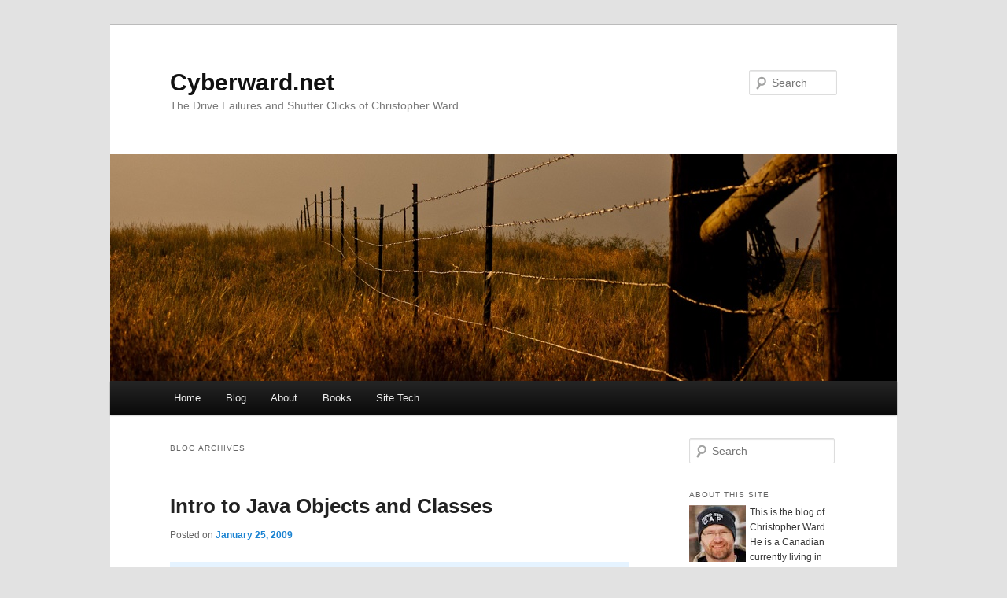

--- FILE ---
content_type: text/html; charset=UTF-8
request_url: http://www.cyberward.net/blog/series/intro_to_java/
body_size: 21862
content:
<!DOCTYPE html>
<!--[if IE 6]>
<html id="ie6" lang="en-US">
<![endif]-->
<!--[if IE 7]>
<html id="ie7" lang="en-US">
<![endif]-->
<!--[if IE 8]>
<html id="ie8" lang="en-US">
<![endif]-->
<!--[if !(IE 6) & !(IE 7) & !(IE 8)]><!-->
<html lang="en-US">
<!--<![endif]-->
<head>
<meta charset="UTF-8" />
<meta name="viewport" content="width=device-width" />
<title>
Series: Intro to Java &laquo; Cyberward.net	</title>
<link rel="profile" href="https://gmpg.org/xfn/11" />
<link rel="stylesheet" type="text/css" media="all" href="http://www.cyberward.net/blog/wp-content/themes/twentyeleven/style.css?ver=20190507" />
<link rel="pingback" href="http://www.cyberward.net/blog/xmlrpc.php">
<!--[if lt IE 9]>
<script src="http://www.cyberward.net/blog/wp-content/themes/twentyeleven/js/html5.js?ver=3.7.0" type="text/javascript"></script>
<![endif]-->
<meta name='robots' content='max-image-preview:large' />
<link rel='dns-prefetch' href='//www.cyberward.net' />
<link rel='dns-prefetch' href='//stats.wp.com' />
<link rel='dns-prefetch' href='//v0.wordpress.com' />
<link rel='dns-prefetch' href='//i0.wp.com' />
<link rel="alternate" type="application/rss+xml" title="Cyberward.net &raquo; Feed" href="http://www.cyberward.net/blog/feed/" />
<link rel="alternate" type="application/rss+xml" title="Cyberward.net &raquo; Comments Feed" href="http://www.cyberward.net/blog/comments/feed/" />
<link rel="alternate" type="application/rss+xml" title="Cyberward.net &raquo; Intro to Java Series Feed" href="http://www.cyberward.net/blog/series/intro_to_java/feed/" />
<script type="text/javascript">
/* <![CDATA[ */
window._wpemojiSettings = {"baseUrl":"https:\/\/s.w.org\/images\/core\/emoji\/14.0.0\/72x72\/","ext":".png","svgUrl":"https:\/\/s.w.org\/images\/core\/emoji\/14.0.0\/svg\/","svgExt":".svg","source":{"concatemoji":"http:\/\/www.cyberward.net\/blog\/wp-includes\/js\/wp-emoji-release.min.js?ver=6.4.7"}};
/*! This file is auto-generated */
!function(i,n){var o,s,e;function c(e){try{var t={supportTests:e,timestamp:(new Date).valueOf()};sessionStorage.setItem(o,JSON.stringify(t))}catch(e){}}function p(e,t,n){e.clearRect(0,0,e.canvas.width,e.canvas.height),e.fillText(t,0,0);var t=new Uint32Array(e.getImageData(0,0,e.canvas.width,e.canvas.height).data),r=(e.clearRect(0,0,e.canvas.width,e.canvas.height),e.fillText(n,0,0),new Uint32Array(e.getImageData(0,0,e.canvas.width,e.canvas.height).data));return t.every(function(e,t){return e===r[t]})}function u(e,t,n){switch(t){case"flag":return n(e,"\ud83c\udff3\ufe0f\u200d\u26a7\ufe0f","\ud83c\udff3\ufe0f\u200b\u26a7\ufe0f")?!1:!n(e,"\ud83c\uddfa\ud83c\uddf3","\ud83c\uddfa\u200b\ud83c\uddf3")&&!n(e,"\ud83c\udff4\udb40\udc67\udb40\udc62\udb40\udc65\udb40\udc6e\udb40\udc67\udb40\udc7f","\ud83c\udff4\u200b\udb40\udc67\u200b\udb40\udc62\u200b\udb40\udc65\u200b\udb40\udc6e\u200b\udb40\udc67\u200b\udb40\udc7f");case"emoji":return!n(e,"\ud83e\udef1\ud83c\udffb\u200d\ud83e\udef2\ud83c\udfff","\ud83e\udef1\ud83c\udffb\u200b\ud83e\udef2\ud83c\udfff")}return!1}function f(e,t,n){var r="undefined"!=typeof WorkerGlobalScope&&self instanceof WorkerGlobalScope?new OffscreenCanvas(300,150):i.createElement("canvas"),a=r.getContext("2d",{willReadFrequently:!0}),o=(a.textBaseline="top",a.font="600 32px Arial",{});return e.forEach(function(e){o[e]=t(a,e,n)}),o}function t(e){var t=i.createElement("script");t.src=e,t.defer=!0,i.head.appendChild(t)}"undefined"!=typeof Promise&&(o="wpEmojiSettingsSupports",s=["flag","emoji"],n.supports={everything:!0,everythingExceptFlag:!0},e=new Promise(function(e){i.addEventListener("DOMContentLoaded",e,{once:!0})}),new Promise(function(t){var n=function(){try{var e=JSON.parse(sessionStorage.getItem(o));if("object"==typeof e&&"number"==typeof e.timestamp&&(new Date).valueOf()<e.timestamp+604800&&"object"==typeof e.supportTests)return e.supportTests}catch(e){}return null}();if(!n){if("undefined"!=typeof Worker&&"undefined"!=typeof OffscreenCanvas&&"undefined"!=typeof URL&&URL.createObjectURL&&"undefined"!=typeof Blob)try{var e="postMessage("+f.toString()+"("+[JSON.stringify(s),u.toString(),p.toString()].join(",")+"));",r=new Blob([e],{type:"text/javascript"}),a=new Worker(URL.createObjectURL(r),{name:"wpTestEmojiSupports"});return void(a.onmessage=function(e){c(n=e.data),a.terminate(),t(n)})}catch(e){}c(n=f(s,u,p))}t(n)}).then(function(e){for(var t in e)n.supports[t]=e[t],n.supports.everything=n.supports.everything&&n.supports[t],"flag"!==t&&(n.supports.everythingExceptFlag=n.supports.everythingExceptFlag&&n.supports[t]);n.supports.everythingExceptFlag=n.supports.everythingExceptFlag&&!n.supports.flag,n.DOMReady=!1,n.readyCallback=function(){n.DOMReady=!0}}).then(function(){return e}).then(function(){var e;n.supports.everything||(n.readyCallback(),(e=n.source||{}).concatemoji?t(e.concatemoji):e.wpemoji&&e.twemoji&&(t(e.twemoji),t(e.wpemoji)))}))}((window,document),window._wpemojiSettings);
/* ]]> */
</script>
<style id='wp-emoji-styles-inline-css' type='text/css'>

	img.wp-smiley, img.emoji {
		display: inline !important;
		border: none !important;
		box-shadow: none !important;
		height: 1em !important;
		width: 1em !important;
		margin: 0 0.07em !important;
		vertical-align: -0.1em !important;
		background: none !important;
		padding: 0 !important;
	}
</style>
<link rel='stylesheet' id='wp-block-library-css' href='http://www.cyberward.net/blog/wp-includes/css/dist/block-library/style.min.css?ver=6.4.7' type='text/css' media='all' />
<style id='wp-block-library-inline-css' type='text/css'>
.has-text-align-justify{text-align:justify;}
</style>
<style id='wp-block-library-theme-inline-css' type='text/css'>
.wp-block-audio figcaption{color:#555;font-size:13px;text-align:center}.is-dark-theme .wp-block-audio figcaption{color:hsla(0,0%,100%,.65)}.wp-block-audio{margin:0 0 1em}.wp-block-code{border:1px solid #ccc;border-radius:4px;font-family:Menlo,Consolas,monaco,monospace;padding:.8em 1em}.wp-block-embed figcaption{color:#555;font-size:13px;text-align:center}.is-dark-theme .wp-block-embed figcaption{color:hsla(0,0%,100%,.65)}.wp-block-embed{margin:0 0 1em}.blocks-gallery-caption{color:#555;font-size:13px;text-align:center}.is-dark-theme .blocks-gallery-caption{color:hsla(0,0%,100%,.65)}.wp-block-image figcaption{color:#555;font-size:13px;text-align:center}.is-dark-theme .wp-block-image figcaption{color:hsla(0,0%,100%,.65)}.wp-block-image{margin:0 0 1em}.wp-block-pullquote{border-bottom:4px solid;border-top:4px solid;color:currentColor;margin-bottom:1.75em}.wp-block-pullquote cite,.wp-block-pullquote footer,.wp-block-pullquote__citation{color:currentColor;font-size:.8125em;font-style:normal;text-transform:uppercase}.wp-block-quote{border-left:.25em solid;margin:0 0 1.75em;padding-left:1em}.wp-block-quote cite,.wp-block-quote footer{color:currentColor;font-size:.8125em;font-style:normal;position:relative}.wp-block-quote.has-text-align-right{border-left:none;border-right:.25em solid;padding-left:0;padding-right:1em}.wp-block-quote.has-text-align-center{border:none;padding-left:0}.wp-block-quote.is-large,.wp-block-quote.is-style-large,.wp-block-quote.is-style-plain{border:none}.wp-block-search .wp-block-search__label{font-weight:700}.wp-block-search__button{border:1px solid #ccc;padding:.375em .625em}:where(.wp-block-group.has-background){padding:1.25em 2.375em}.wp-block-separator.has-css-opacity{opacity:.4}.wp-block-separator{border:none;border-bottom:2px solid;margin-left:auto;margin-right:auto}.wp-block-separator.has-alpha-channel-opacity{opacity:1}.wp-block-separator:not(.is-style-wide):not(.is-style-dots){width:100px}.wp-block-separator.has-background:not(.is-style-dots){border-bottom:none;height:1px}.wp-block-separator.has-background:not(.is-style-wide):not(.is-style-dots){height:2px}.wp-block-table{margin:0 0 1em}.wp-block-table td,.wp-block-table th{word-break:normal}.wp-block-table figcaption{color:#555;font-size:13px;text-align:center}.is-dark-theme .wp-block-table figcaption{color:hsla(0,0%,100%,.65)}.wp-block-video figcaption{color:#555;font-size:13px;text-align:center}.is-dark-theme .wp-block-video figcaption{color:hsla(0,0%,100%,.65)}.wp-block-video{margin:0 0 1em}.wp-block-template-part.has-background{margin-bottom:0;margin-top:0;padding:1.25em 2.375em}
</style>
<link rel='stylesheet' id='mediaelement-css' href='http://www.cyberward.net/blog/wp-includes/js/mediaelement/mediaelementplayer-legacy.min.css?ver=4.2.17' type='text/css' media='all' />
<link rel='stylesheet' id='wp-mediaelement-css' href='http://www.cyberward.net/blog/wp-includes/js/mediaelement/wp-mediaelement.min.css?ver=6.4.7' type='text/css' media='all' />
<style id='jetpack-sharing-buttons-style-inline-css' type='text/css'>
.jetpack-sharing-buttons__services-list{display:flex;flex-direction:row;flex-wrap:wrap;gap:0;list-style-type:none;margin:5px;padding:0}.jetpack-sharing-buttons__services-list.has-small-icon-size{font-size:12px}.jetpack-sharing-buttons__services-list.has-normal-icon-size{font-size:16px}.jetpack-sharing-buttons__services-list.has-large-icon-size{font-size:24px}.jetpack-sharing-buttons__services-list.has-huge-icon-size{font-size:36px}@media print{.jetpack-sharing-buttons__services-list{display:none!important}}ul.jetpack-sharing-buttons__services-list.has-background{padding:1.25em 2.375em}
</style>
<style id='classic-theme-styles-inline-css' type='text/css'>
/*! This file is auto-generated */
.wp-block-button__link{color:#fff;background-color:#32373c;border-radius:9999px;box-shadow:none;text-decoration:none;padding:calc(.667em + 2px) calc(1.333em + 2px);font-size:1.125em}.wp-block-file__button{background:#32373c;color:#fff;text-decoration:none}
</style>
<style id='global-styles-inline-css' type='text/css'>
body{--wp--preset--color--black: #000;--wp--preset--color--cyan-bluish-gray: #abb8c3;--wp--preset--color--white: #fff;--wp--preset--color--pale-pink: #f78da7;--wp--preset--color--vivid-red: #cf2e2e;--wp--preset--color--luminous-vivid-orange: #ff6900;--wp--preset--color--luminous-vivid-amber: #fcb900;--wp--preset--color--light-green-cyan: #7bdcb5;--wp--preset--color--vivid-green-cyan: #00d084;--wp--preset--color--pale-cyan-blue: #8ed1fc;--wp--preset--color--vivid-cyan-blue: #0693e3;--wp--preset--color--vivid-purple: #9b51e0;--wp--preset--color--blue: #1982d1;--wp--preset--color--dark-gray: #373737;--wp--preset--color--medium-gray: #666;--wp--preset--color--light-gray: #e2e2e2;--wp--preset--gradient--vivid-cyan-blue-to-vivid-purple: linear-gradient(135deg,rgba(6,147,227,1) 0%,rgb(155,81,224) 100%);--wp--preset--gradient--light-green-cyan-to-vivid-green-cyan: linear-gradient(135deg,rgb(122,220,180) 0%,rgb(0,208,130) 100%);--wp--preset--gradient--luminous-vivid-amber-to-luminous-vivid-orange: linear-gradient(135deg,rgba(252,185,0,1) 0%,rgba(255,105,0,1) 100%);--wp--preset--gradient--luminous-vivid-orange-to-vivid-red: linear-gradient(135deg,rgba(255,105,0,1) 0%,rgb(207,46,46) 100%);--wp--preset--gradient--very-light-gray-to-cyan-bluish-gray: linear-gradient(135deg,rgb(238,238,238) 0%,rgb(169,184,195) 100%);--wp--preset--gradient--cool-to-warm-spectrum: linear-gradient(135deg,rgb(74,234,220) 0%,rgb(151,120,209) 20%,rgb(207,42,186) 40%,rgb(238,44,130) 60%,rgb(251,105,98) 80%,rgb(254,248,76) 100%);--wp--preset--gradient--blush-light-purple: linear-gradient(135deg,rgb(255,206,236) 0%,rgb(152,150,240) 100%);--wp--preset--gradient--blush-bordeaux: linear-gradient(135deg,rgb(254,205,165) 0%,rgb(254,45,45) 50%,rgb(107,0,62) 100%);--wp--preset--gradient--luminous-dusk: linear-gradient(135deg,rgb(255,203,112) 0%,rgb(199,81,192) 50%,rgb(65,88,208) 100%);--wp--preset--gradient--pale-ocean: linear-gradient(135deg,rgb(255,245,203) 0%,rgb(182,227,212) 50%,rgb(51,167,181) 100%);--wp--preset--gradient--electric-grass: linear-gradient(135deg,rgb(202,248,128) 0%,rgb(113,206,126) 100%);--wp--preset--gradient--midnight: linear-gradient(135deg,rgb(2,3,129) 0%,rgb(40,116,252) 100%);--wp--preset--font-size--small: 13px;--wp--preset--font-size--medium: 20px;--wp--preset--font-size--large: 36px;--wp--preset--font-size--x-large: 42px;--wp--preset--spacing--20: 0.44rem;--wp--preset--spacing--30: 0.67rem;--wp--preset--spacing--40: 1rem;--wp--preset--spacing--50: 1.5rem;--wp--preset--spacing--60: 2.25rem;--wp--preset--spacing--70: 3.38rem;--wp--preset--spacing--80: 5.06rem;--wp--preset--shadow--natural: 6px 6px 9px rgba(0, 0, 0, 0.2);--wp--preset--shadow--deep: 12px 12px 50px rgba(0, 0, 0, 0.4);--wp--preset--shadow--sharp: 6px 6px 0px rgba(0, 0, 0, 0.2);--wp--preset--shadow--outlined: 6px 6px 0px -3px rgba(255, 255, 255, 1), 6px 6px rgba(0, 0, 0, 1);--wp--preset--shadow--crisp: 6px 6px 0px rgba(0, 0, 0, 1);}:where(.is-layout-flex){gap: 0.5em;}:where(.is-layout-grid){gap: 0.5em;}body .is-layout-flow > .alignleft{float: left;margin-inline-start: 0;margin-inline-end: 2em;}body .is-layout-flow > .alignright{float: right;margin-inline-start: 2em;margin-inline-end: 0;}body .is-layout-flow > .aligncenter{margin-left: auto !important;margin-right: auto !important;}body .is-layout-constrained > .alignleft{float: left;margin-inline-start: 0;margin-inline-end: 2em;}body .is-layout-constrained > .alignright{float: right;margin-inline-start: 2em;margin-inline-end: 0;}body .is-layout-constrained > .aligncenter{margin-left: auto !important;margin-right: auto !important;}body .is-layout-constrained > :where(:not(.alignleft):not(.alignright):not(.alignfull)){max-width: var(--wp--style--global--content-size);margin-left: auto !important;margin-right: auto !important;}body .is-layout-constrained > .alignwide{max-width: var(--wp--style--global--wide-size);}body .is-layout-flex{display: flex;}body .is-layout-flex{flex-wrap: wrap;align-items: center;}body .is-layout-flex > *{margin: 0;}body .is-layout-grid{display: grid;}body .is-layout-grid > *{margin: 0;}:where(.wp-block-columns.is-layout-flex){gap: 2em;}:where(.wp-block-columns.is-layout-grid){gap: 2em;}:where(.wp-block-post-template.is-layout-flex){gap: 1.25em;}:where(.wp-block-post-template.is-layout-grid){gap: 1.25em;}.has-black-color{color: var(--wp--preset--color--black) !important;}.has-cyan-bluish-gray-color{color: var(--wp--preset--color--cyan-bluish-gray) !important;}.has-white-color{color: var(--wp--preset--color--white) !important;}.has-pale-pink-color{color: var(--wp--preset--color--pale-pink) !important;}.has-vivid-red-color{color: var(--wp--preset--color--vivid-red) !important;}.has-luminous-vivid-orange-color{color: var(--wp--preset--color--luminous-vivid-orange) !important;}.has-luminous-vivid-amber-color{color: var(--wp--preset--color--luminous-vivid-amber) !important;}.has-light-green-cyan-color{color: var(--wp--preset--color--light-green-cyan) !important;}.has-vivid-green-cyan-color{color: var(--wp--preset--color--vivid-green-cyan) !important;}.has-pale-cyan-blue-color{color: var(--wp--preset--color--pale-cyan-blue) !important;}.has-vivid-cyan-blue-color{color: var(--wp--preset--color--vivid-cyan-blue) !important;}.has-vivid-purple-color{color: var(--wp--preset--color--vivid-purple) !important;}.has-black-background-color{background-color: var(--wp--preset--color--black) !important;}.has-cyan-bluish-gray-background-color{background-color: var(--wp--preset--color--cyan-bluish-gray) !important;}.has-white-background-color{background-color: var(--wp--preset--color--white) !important;}.has-pale-pink-background-color{background-color: var(--wp--preset--color--pale-pink) !important;}.has-vivid-red-background-color{background-color: var(--wp--preset--color--vivid-red) !important;}.has-luminous-vivid-orange-background-color{background-color: var(--wp--preset--color--luminous-vivid-orange) !important;}.has-luminous-vivid-amber-background-color{background-color: var(--wp--preset--color--luminous-vivid-amber) !important;}.has-light-green-cyan-background-color{background-color: var(--wp--preset--color--light-green-cyan) !important;}.has-vivid-green-cyan-background-color{background-color: var(--wp--preset--color--vivid-green-cyan) !important;}.has-pale-cyan-blue-background-color{background-color: var(--wp--preset--color--pale-cyan-blue) !important;}.has-vivid-cyan-blue-background-color{background-color: var(--wp--preset--color--vivid-cyan-blue) !important;}.has-vivid-purple-background-color{background-color: var(--wp--preset--color--vivid-purple) !important;}.has-black-border-color{border-color: var(--wp--preset--color--black) !important;}.has-cyan-bluish-gray-border-color{border-color: var(--wp--preset--color--cyan-bluish-gray) !important;}.has-white-border-color{border-color: var(--wp--preset--color--white) !important;}.has-pale-pink-border-color{border-color: var(--wp--preset--color--pale-pink) !important;}.has-vivid-red-border-color{border-color: var(--wp--preset--color--vivid-red) !important;}.has-luminous-vivid-orange-border-color{border-color: var(--wp--preset--color--luminous-vivid-orange) !important;}.has-luminous-vivid-amber-border-color{border-color: var(--wp--preset--color--luminous-vivid-amber) !important;}.has-light-green-cyan-border-color{border-color: var(--wp--preset--color--light-green-cyan) !important;}.has-vivid-green-cyan-border-color{border-color: var(--wp--preset--color--vivid-green-cyan) !important;}.has-pale-cyan-blue-border-color{border-color: var(--wp--preset--color--pale-cyan-blue) !important;}.has-vivid-cyan-blue-border-color{border-color: var(--wp--preset--color--vivid-cyan-blue) !important;}.has-vivid-purple-border-color{border-color: var(--wp--preset--color--vivid-purple) !important;}.has-vivid-cyan-blue-to-vivid-purple-gradient-background{background: var(--wp--preset--gradient--vivid-cyan-blue-to-vivid-purple) !important;}.has-light-green-cyan-to-vivid-green-cyan-gradient-background{background: var(--wp--preset--gradient--light-green-cyan-to-vivid-green-cyan) !important;}.has-luminous-vivid-amber-to-luminous-vivid-orange-gradient-background{background: var(--wp--preset--gradient--luminous-vivid-amber-to-luminous-vivid-orange) !important;}.has-luminous-vivid-orange-to-vivid-red-gradient-background{background: var(--wp--preset--gradient--luminous-vivid-orange-to-vivid-red) !important;}.has-very-light-gray-to-cyan-bluish-gray-gradient-background{background: var(--wp--preset--gradient--very-light-gray-to-cyan-bluish-gray) !important;}.has-cool-to-warm-spectrum-gradient-background{background: var(--wp--preset--gradient--cool-to-warm-spectrum) !important;}.has-blush-light-purple-gradient-background{background: var(--wp--preset--gradient--blush-light-purple) !important;}.has-blush-bordeaux-gradient-background{background: var(--wp--preset--gradient--blush-bordeaux) !important;}.has-luminous-dusk-gradient-background{background: var(--wp--preset--gradient--luminous-dusk) !important;}.has-pale-ocean-gradient-background{background: var(--wp--preset--gradient--pale-ocean) !important;}.has-electric-grass-gradient-background{background: var(--wp--preset--gradient--electric-grass) !important;}.has-midnight-gradient-background{background: var(--wp--preset--gradient--midnight) !important;}.has-small-font-size{font-size: var(--wp--preset--font-size--small) !important;}.has-medium-font-size{font-size: var(--wp--preset--font-size--medium) !important;}.has-large-font-size{font-size: var(--wp--preset--font-size--large) !important;}.has-x-large-font-size{font-size: var(--wp--preset--font-size--x-large) !important;}
.wp-block-navigation a:where(:not(.wp-element-button)){color: inherit;}
:where(.wp-block-post-template.is-layout-flex){gap: 1.25em;}:where(.wp-block-post-template.is-layout-grid){gap: 1.25em;}
:where(.wp-block-columns.is-layout-flex){gap: 2em;}:where(.wp-block-columns.is-layout-grid){gap: 2em;}
.wp-block-pullquote{font-size: 1.5em;line-height: 1.6;}
</style>
<link rel='stylesheet' id='orgseries-default-css-css' href='http://www.cyberward.net/blog/wp-content/plugins/organize-series/orgSeries.css?ver=6.4.7' type='text/css' media='all' />
<link rel='stylesheet' id='twentyeleven-block-style-css' href='http://www.cyberward.net/blog/wp-content/themes/twentyeleven/blocks.css?ver=20190102' type='text/css' media='all' />
<link rel='stylesheet' id='social-logos-css' href='http://www.cyberward.net/blog/wp-content/plugins/jetpack/_inc/social-logos/social-logos.min.css?ver=13.1.4' type='text/css' media='all' />
<link rel='stylesheet' id='jetpack_css-css' href='http://www.cyberward.net/blog/wp-content/plugins/jetpack/css/jetpack.css?ver=13.1.4' type='text/css' media='all' />
<link rel='stylesheet' id='slimbox2-css' href='http://www.cyberward.net/blog/wp-content/plugins/wp-slimbox2/css/slimbox2.css?ver=1.1' type='text/css' media='screen' />
<script type="text/javascript" src="http://www.cyberward.net/blog/wp-includes/js/jquery/jquery.min.js?ver=3.7.1" id="jquery-core-js"></script>
<script type="text/javascript" src="http://www.cyberward.net/blog/wp-includes/js/jquery/jquery-migrate.min.js?ver=3.4.1" id="jquery-migrate-js"></script>
<script type="text/javascript" src="http://www.cyberward.net/blog/wp-content/plugins/wp-slimbox2/javascript/slimbox2.js?ver=2.04" id="slimbox2-js"></script>
<script type="text/javascript" id="slimbox2_autoload-js-extra">
/* <![CDATA[ */
var slimbox2_options = {"autoload":"1","overlayColor":"#000000","loop":"1","overlayOpacity":"0.8","overlayFadeDuration":"400","resizeDuration":"400","resizeEasing":"swing","initialWidth":"250","initialHeight":"250","imageFadeDuration":"400","captionAnimationDuration":"400","caption":"el.title || el.firstChild.title || ' ' || ' ' || el.href","url":"","selector":"div.post","counterText":"Image {x} of {y}","closeKeys":"27,88,67","previousKeys":"37,80","nextKeys":"39,78","prev":"http:\/\/www.cyberward.net\/blog\/wp-content\/plugins\/wp-slimbox2\/images\/default\/prevlabel.gif","next":"http:\/\/www.cyberward.net\/blog\/wp-content\/plugins\/wp-slimbox2\/images\/default\/nextlabel.gif","close":"http:\/\/www.cyberward.net\/blog\/wp-content\/plugins\/wp-slimbox2\/images\/default\/closelabel.gif","picasaweb":"","flickr":"","mobile":""};
/* ]]> */
</script>
<script type="text/javascript" src="http://www.cyberward.net/blog/wp-content/plugins/wp-slimbox2/javascript/slimbox2_autoload.js?ver=1.0.4b" id="slimbox2_autoload-js"></script>
<link rel="https://api.w.org/" href="http://www.cyberward.net/blog/wp-json/" /><link rel="alternate" type="application/json" href="http://www.cyberward.net/blog/wp-json/wp/v2/series/133" /><link rel="EditURI" type="application/rsd+xml" title="RSD" href="http://www.cyberward.net/blog/xmlrpc.php?rsd" />
<meta name="generator" content="WordPress 6.4.7" />
	<style>img#wpstats{display:none}</style>
		<style data-context="foundation-flickity-css">/*! Flickity v2.0.2
http://flickity.metafizzy.co
---------------------------------------------- */.flickity-enabled{position:relative}.flickity-enabled:focus{outline:0}.flickity-viewport{overflow:hidden;position:relative;height:100%}.flickity-slider{position:absolute;width:100%;height:100%}.flickity-enabled.is-draggable{-webkit-tap-highlight-color:transparent;tap-highlight-color:transparent;-webkit-user-select:none;-moz-user-select:none;-ms-user-select:none;user-select:none}.flickity-enabled.is-draggable .flickity-viewport{cursor:move;cursor:-webkit-grab;cursor:grab}.flickity-enabled.is-draggable .flickity-viewport.is-pointer-down{cursor:-webkit-grabbing;cursor:grabbing}.flickity-prev-next-button{position:absolute;top:50%;width:44px;height:44px;border:none;border-radius:50%;background:#fff;background:hsla(0,0%,100%,.75);cursor:pointer;-webkit-transform:translateY(-50%);transform:translateY(-50%)}.flickity-prev-next-button:hover{background:#fff}.flickity-prev-next-button:focus{outline:0;box-shadow:0 0 0 5px #09f}.flickity-prev-next-button:active{opacity:.6}.flickity-prev-next-button.previous{left:10px}.flickity-prev-next-button.next{right:10px}.flickity-rtl .flickity-prev-next-button.previous{left:auto;right:10px}.flickity-rtl .flickity-prev-next-button.next{right:auto;left:10px}.flickity-prev-next-button:disabled{opacity:.3;cursor:auto}.flickity-prev-next-button svg{position:absolute;left:20%;top:20%;width:60%;height:60%}.flickity-prev-next-button .arrow{fill:#333}.flickity-page-dots{position:absolute;width:100%;bottom:-25px;padding:0;margin:0;list-style:none;text-align:center;line-height:1}.flickity-rtl .flickity-page-dots{direction:rtl}.flickity-page-dots .dot{display:inline-block;width:10px;height:10px;margin:0 8px;background:#333;border-radius:50%;opacity:.25;cursor:pointer}.flickity-page-dots .dot.is-selected{opacity:1}</style><style data-context="foundation-slideout-css">.slideout-menu{position:fixed;left:0;top:0;bottom:0;right:auto;z-index:0;width:256px;overflow-y:auto;-webkit-overflow-scrolling:touch;display:none}.slideout-menu.pushit-right{left:auto;right:0}.slideout-panel{position:relative;z-index:1;will-change:transform}.slideout-open,.slideout-open .slideout-panel,.slideout-open body{overflow:hidden}.slideout-open .slideout-menu{display:block}.pushit{display:none}</style>
<!-- Jetpack Open Graph Tags -->
<meta property="og:type" content="website" />
<meta property="og:title" content="Intro to Java &#8211; Cyberward.net" />
<meta property="og:url" content="http://www.cyberward.net/blog/series/intro_to_java/" />
<meta property="og:description" content="An introduction to Java with code examples. Classes, Objects, Design, and more. This is an introductory look at Java that will start with basic concepts and progress throughout the series." />
<meta property="og:site_name" content="Cyberward.net" />
<meta property="og:image" content="https://s0.wp.com/i/blank.jpg" />
<meta property="og:image:alt" content="" />
<meta property="og:locale" content="en_US" />

<!-- End Jetpack Open Graph Tags -->
<style>.ios7.web-app-mode.has-fixed header{ background-color: rgba(34,34,34,.88);}</style></head>

<body class="archive tax-series term-intro_to_java term-133 wp-embed-responsive single-author two-column right-sidebar">
<div class="skip-link"><a class="assistive-text" href="#content">Skip to primary content</a></div><div class="skip-link"><a class="assistive-text" href="#secondary">Skip to secondary content</a></div><div id="page" class="hfeed">
	<header id="branding">
			<hgroup>
				<h1 id="site-title"><span><a href="http://www.cyberward.net/blog/" rel="home">Cyberward.net</a></span></h1>
				<h2 id="site-description">The Drive Failures and Shutter Clicks of Christopher Ward</h2>
			</hgroup>

						<a href="http://www.cyberward.net/blog/">
									<img src="http://www.cyberward.net/blog/wp-content/uploads/Montana-Fence1.jpg" width="1000" height="288" alt="Cyberward.net" />
								</a>
			
									<form method="get" id="searchform" action="http://www.cyberward.net/blog/">
		<label for="s" class="assistive-text">Search</label>
		<input type="text" class="field" name="s" id="s" placeholder="Search" />
		<input type="submit" class="submit" name="submit" id="searchsubmit" value="Search" />
	</form>
			
			<nav id="access">
				<h3 class="assistive-text">Main menu</h3>
				<div class="menu-menu-1-container"><ul id="menu-menu-1" class="menu"><li id="menu-item-3242" class="menu-item menu-item-type-custom menu-item-object-custom menu-item-3242"><a href="http://cyberward.net">Home</a></li>
<li id="menu-item-3223" class="menu-item menu-item-type-custom menu-item-object-custom menu-item-home menu-item-3223"><a href="http://www.cyberward.net/blog/">Blog</a></li>
<li id="menu-item-3224" class="menu-item menu-item-type-post_type menu-item-object-page menu-item-3224"><a href="http://www.cyberward.net/blog/about/">About</a></li>
<li id="menu-item-3225" class="menu-item menu-item-type-post_type menu-item-object-page menu-item-3225"><a href="http://www.cyberward.net/blog/books/">Books</a></li>
<li id="menu-item-3228" class="menu-item menu-item-type-post_type menu-item-object-page menu-item-3228"><a href="http://www.cyberward.net/blog/site-tech/">Site Tech</a></li>
</ul></div>			</nav><!-- #access -->
	</header><!-- #branding -->


	<div id="main">

		<section id="primary">
			<div id="content" role="main">

			
				<header class="page-header">
					<h1 class="page-title">
						Blog Archives					</h1>
				</header>

							<nav id="nav-above">
				<h3 class="assistive-text">Post navigation</h3>
				<div class="nav-previous"><a href="http://www.cyberward.net/blog/series/intro_to_java/page/2/" ><span class="meta-nav">&larr;</span> Older posts</a></div>
				<div class="nav-next"></div>
			</nav><!-- #nav-above -->
			
				
					
	<article id="post-523" class="post-523 post type-post status-publish format-standard hentry category-programming tag-java tag-objects tag-classes series-intro_to_java">
		<header class="entry-header">
						<h1 class="entry-title"><a href="http://www.cyberward.net/blog/2009/01/intro-to-java-objects-and-classes/" rel="bookmark">Intro to Java Objects and Classes</a></h1>
			
						<div class="entry-meta">
				<span class="sep">Posted on </span><a href="http://www.cyberward.net/blog/2009/01/intro-to-java-objects-and-classes/" title="8:02 am" rel="bookmark"><time class="entry-date" datetime="2009-01-25T08:02:22-06:00">January 25, 2009</time></a><span class="by-author"> <span class="sep"> by </span> <span class="author vcard"><a class="url fn n" href="http://www.cyberward.net/blog/author/veggie2u/" title="View all posts by Chris Ward" rel="author">Chris Ward</a></span></span>			</div><!-- .entry-meta -->
			
					</header><!-- .entry-header -->

				<div class="entry-content">
			<div class="seriesmeta">This entry is part 1 of 13 in the series <a href="http://www.cyberward.net/blog/series/intro_to_java/" class="series-133" title="Intro to Java">Intro to Java</a></div><p>This lesson will cover some basic concepts in Java related to classes and objects. It was created as a lesson for a class room setting. I have converted it to a post here. </p>
<h2>Class vs Object</h2>
<h3>Definition from page 10, Java A Beginner&#8217;s Guide (Herbert Schildt)</h3>
<p>A class defines the form of an object. It specifies both the data and the code that will operate on that data. Java uses a class specification to construct objects. Objects are instances of a class. Thus, a class is essentially a set of plans that specify how to build an object.</p>
<p>The code and data that constitute a class are called members of the class. Specifically, the data defined by the class are referred to as member variables or instance variables. The code that operates on that data is referred to as member methods or just methods.</p>
<h3>Sun Trails</h3>
<p>Index: <a href="http://java.sun.com/docs/books/tutorial/index.html">http://java.sun.com/docs/books/tutorial/index.html</a></p>
<p>OO Trail: <a href="http://java.sun.com/docs/books/tutorial/java/javaOO/index.html">http://java.sun.com/docs/books/tutorial/java/javaOO/index.html</a><br />
 <a href="http://www.cyberward.net/blog/2009/01/intro-to-java-objects-and-classes/#more-523" class="more-link">Continue reading <span class="meta-nav">&rarr;</span></a></p>
<div class="sharedaddy sd-sharing-enabled"><div class="robots-nocontent sd-block sd-social sd-social-icon-text sd-sharing"><h3 class="sd-title">Share this:</h3><div class="sd-content"><ul><li class="share-twitter"><a rel="nofollow noopener noreferrer" data-shared="sharing-twitter-523" class="share-twitter sd-button share-icon" href="http://www.cyberward.net/blog/2009/01/intro-to-java-objects-and-classes/?share=twitter" target="_blank" title="Click to share on Twitter" ><span>Twitter</span></a></li><li class="share-facebook"><a rel="nofollow noopener noreferrer" data-shared="sharing-facebook-523" class="share-facebook sd-button share-icon" href="http://www.cyberward.net/blog/2009/01/intro-to-java-objects-and-classes/?share=facebook" target="_blank" title="Click to share on Facebook" ><span>Facebook</span></a></li><li class="share-email"><a rel="nofollow noopener noreferrer" data-shared="" class="share-email sd-button share-icon" href="mailto:?subject=%5BShared%20Post%5D%20Intro%20to%20Java%20Objects%20and%20Classes&body=http%3A%2F%2Fwww.cyberward.net%2Fblog%2F2009%2F01%2Fintro-to-java-objects-and-classes%2F&share=email" target="_blank" title="Click to email a link to a friend" data-email-share-error-title="Do you have email set up?" data-email-share-error-text="If you&#039;re having problems sharing via email, you might not have email set up for your browser. You may need to create a new email yourself." data-email-share-nonce="5aea1ab3f7" data-email-share-track-url="http://www.cyberward.net/blog/2009/01/intro-to-java-objects-and-classes/?share=email"><span>Email</span></a></li><li class="share-end"></li></ul></div></div></div>					</div><!-- .entry-content -->
		
		<footer class="entry-meta">
			
										<span class="cat-links">
					<span class="entry-utility-prep entry-utility-prep-cat-links">Posted in</span> <a href="http://www.cyberward.net/blog/category/programming/" rel="category tag">Programming</a>			</span>
							
										<span class="sep"> | </span>
								<span class="tag-links">
					<span class="entry-utility-prep entry-utility-prep-tag-links">Tagged</span> <a href="http://www.cyberward.net/blog/tag/java/" rel="tag">java</a>, <a href="http://www.cyberward.net/blog/tag/objects/" rel="tag">objects</a>, <a href="http://www.cyberward.net/blog/tag/classes/" rel="tag">classes</a>			</span>
							
			
					</footer><!-- .entry-meta -->
	</article><!-- #post-523 -->

				
					
	<article id="post-525" class="post-525 post type-post status-publish format-standard hentry category-programming tag-static tag-java series-intro_to_java">
		<header class="entry-header">
						<h1 class="entry-title"><a href="http://www.cyberward.net/blog/2009/01/intro-to-java-and-static-stuff/" rel="bookmark">Intro to Java and Static Stuff</a></h1>
			
						<div class="entry-meta">
				<span class="sep">Posted on </span><a href="http://www.cyberward.net/blog/2009/01/intro-to-java-and-static-stuff/" title="8:03 am" rel="bookmark"><time class="entry-date" datetime="2009-01-25T08:03:44-06:00">January 25, 2009</time></a><span class="by-author"> <span class="sep"> by </span> <span class="author vcard"><a class="url fn n" href="http://www.cyberward.net/blog/author/veggie2u/" title="View all posts by Chris Ward" rel="author">Chris Ward</a></span></span>			</div><!-- .entry-meta -->
			
					</header><!-- .entry-header -->

				<div class="entry-content">
			<div class="seriesmeta">This entry is part 2 of 13 in the series <a href="http://www.cyberward.net/blog/series/intro_to_java/" class="series-133" title="Intro to Java">Intro to Java</a></div><p>This lesson will cover some basic concepts in Java related to static variables and methods. It was created as a lesson for a class room setting. I have converted it to a post here.</p>
<h3>What does static mean?</h3>
<p>Lucky for us, static has nothing to do with statics, a class I had to take in Engineering about the forces on objects that are not moving.</p>
<p>What is does have to do with, seems to go against the concepts we talked about in the Classes vs. Objects lesson. If you followed along there, we talked about how the Class was the blueprint, and the Object was a concrete, instantiated, &#8220;built&#8221; Class. Its variables were its own, and the methods belonged to this Object.</p>
<p>When something is static, it means that it belongs to the class, and not the object. Every object has access to this item, but it is not unique to the object.</p>
<h3>Sun Trails</h3>
<p>Index: <a href="http://java.sun.com/docs/books/tutorial/index.html">http://java.sun.com/docs/books/tutorial/index.html</a></p>
<p>Link into OO Trail: <a href="http://java.sun.com/docs/books/tutorial/java/javaOO/classvars.html">http://java.sun.com/docs/books/tutorial/java/javaOO/classvars.html</a><br />
 <a href="http://www.cyberward.net/blog/2009/01/intro-to-java-and-static-stuff/#more-525" class="more-link">Continue reading <span class="meta-nav">&rarr;</span></a></p>
<div class="sharedaddy sd-sharing-enabled"><div class="robots-nocontent sd-block sd-social sd-social-icon-text sd-sharing"><h3 class="sd-title">Share this:</h3><div class="sd-content"><ul><li class="share-twitter"><a rel="nofollow noopener noreferrer" data-shared="sharing-twitter-525" class="share-twitter sd-button share-icon" href="http://www.cyberward.net/blog/2009/01/intro-to-java-and-static-stuff/?share=twitter" target="_blank" title="Click to share on Twitter" ><span>Twitter</span></a></li><li class="share-facebook"><a rel="nofollow noopener noreferrer" data-shared="sharing-facebook-525" class="share-facebook sd-button share-icon" href="http://www.cyberward.net/blog/2009/01/intro-to-java-and-static-stuff/?share=facebook" target="_blank" title="Click to share on Facebook" ><span>Facebook</span></a></li><li class="share-email"><a rel="nofollow noopener noreferrer" data-shared="" class="share-email sd-button share-icon" href="mailto:?subject=%5BShared%20Post%5D%20Intro%20to%20Java%20and%20Static%20Stuff&body=http%3A%2F%2Fwww.cyberward.net%2Fblog%2F2009%2F01%2Fintro-to-java-and-static-stuff%2F&share=email" target="_blank" title="Click to email a link to a friend" data-email-share-error-title="Do you have email set up?" data-email-share-error-text="If you&#039;re having problems sharing via email, you might not have email set up for your browser. You may need to create a new email yourself." data-email-share-nonce="474a6e54f6" data-email-share-track-url="http://www.cyberward.net/blog/2009/01/intro-to-java-and-static-stuff/?share=email"><span>Email</span></a></li><li class="share-end"></li></ul></div></div></div>					</div><!-- .entry-content -->
		
		<footer class="entry-meta">
			
										<span class="cat-links">
					<span class="entry-utility-prep entry-utility-prep-cat-links">Posted in</span> <a href="http://www.cyberward.net/blog/category/programming/" rel="category tag">Programming</a>			</span>
							
										<span class="sep"> | </span>
								<span class="tag-links">
					<span class="entry-utility-prep entry-utility-prep-tag-links">Tagged</span> <a href="http://www.cyberward.net/blog/tag/static/" rel="tag">static</a>, <a href="http://www.cyberward.net/blog/tag/java/" rel="tag">java</a>			</span>
							
			
					</footer><!-- .entry-meta -->
	</article><!-- #post-525 -->

				
					
	<article id="post-653" class="post-653 post type-post status-publish format-standard hentry category-programming category-tutorial tag-java series-intro_to_java">
		<header class="entry-header">
						<h1 class="entry-title"><a href="http://www.cyberward.net/blog/2009/02/intro-to-java-classes-revisited/" rel="bookmark">Intro To Java Classes Revisited</a></h1>
			
						<div class="entry-meta">
				<span class="sep">Posted on </span><a href="http://www.cyberward.net/blog/2009/02/intro-to-java-classes-revisited/" title="1:56 pm" rel="bookmark"><time class="entry-date" datetime="2009-02-12T13:56:01-06:00">February 12, 2009</time></a><span class="by-author"> <span class="sep"> by </span> <span class="author vcard"><a class="url fn n" href="http://www.cyberward.net/blog/author/veggie2u/" title="View all posts by Chris Ward" rel="author">Chris Ward</a></span></span>			</div><!-- .entry-meta -->
			
					</header><!-- .entry-header -->

				<div class="entry-content">
			<div class="seriesmeta">This entry is part 3 of 13 in the series <a href="http://www.cyberward.net/blog/series/intro_to_java/" class="series-133" title="Intro to Java">Intro to Java</a></div><p>This lesson will look more at class concepts in Java: Extending, overriding, composition, and inner classes. It was created as a lesson for a class room setting. I have converted it to a post here.</p>
<h3>Is a Class just a Class?</h3>
<p>I recently heard that the classic contractor response to a question is &#8220;Well, it depends.&#8221; That might just apply here. There are several different types of classes. There are regular classes, like we have been using, there are inner classes, and there are anonymous inner classes. In all cases though, they behave just the same. They still need to be instantiated, and they still contain variables and methods. What we will look at here is what those different types are, and when you might use them.</p>
<p>To do this, we will once again revisit the Robot. This time we will be adding a head that rotates to the Robot. We will look at placing the code directly into the Robot without using another class, using an inner class to Robot, and using containment to hold another class.</p>
<p>Before we get to that, lets revisit the parent/child relationship that exists when a class is extended and how casting works. Then we will get to the RobotHead.<br />
Sun Trails Index: <a href="http://java.sun.com/docs/books/tutorial/index.html">http://java.sun.com/docs/books/tutorial/index.html</a><br />
Link into Objects and Classes Trail: (nested classes) <a href="http://java.sun.com/docs/books/tutorial/java/javaOO/nested.html">http://java.sun.com/docs/books/tutorial/java/javaOO/nested.html</a></p>
<p> <a href="http://www.cyberward.net/blog/2009/02/intro-to-java-classes-revisited/#more-653" class="more-link">Continue reading <span class="meta-nav">&rarr;</span></a></p>
<div class="sharedaddy sd-sharing-enabled"><div class="robots-nocontent sd-block sd-social sd-social-icon-text sd-sharing"><h3 class="sd-title">Share this:</h3><div class="sd-content"><ul><li class="share-twitter"><a rel="nofollow noopener noreferrer" data-shared="sharing-twitter-653" class="share-twitter sd-button share-icon" href="http://www.cyberward.net/blog/2009/02/intro-to-java-classes-revisited/?share=twitter" target="_blank" title="Click to share on Twitter" ><span>Twitter</span></a></li><li class="share-facebook"><a rel="nofollow noopener noreferrer" data-shared="sharing-facebook-653" class="share-facebook sd-button share-icon" href="http://www.cyberward.net/blog/2009/02/intro-to-java-classes-revisited/?share=facebook" target="_blank" title="Click to share on Facebook" ><span>Facebook</span></a></li><li class="share-email"><a rel="nofollow noopener noreferrer" data-shared="" class="share-email sd-button share-icon" href="mailto:?subject=%5BShared%20Post%5D%20Intro%20To%20Java%20Classes%20Revisited&body=http%3A%2F%2Fwww.cyberward.net%2Fblog%2F2009%2F02%2Fintro-to-java-classes-revisited%2F&share=email" target="_blank" title="Click to email a link to a friend" data-email-share-error-title="Do you have email set up?" data-email-share-error-text="If you&#039;re having problems sharing via email, you might not have email set up for your browser. You may need to create a new email yourself." data-email-share-nonce="31648d0d85" data-email-share-track-url="http://www.cyberward.net/blog/2009/02/intro-to-java-classes-revisited/?share=email"><span>Email</span></a></li><li class="share-end"></li></ul></div></div></div>					</div><!-- .entry-content -->
		
		<footer class="entry-meta">
			
										<span class="cat-links">
					<span class="entry-utility-prep entry-utility-prep-cat-links">Posted in</span> <a href="http://www.cyberward.net/blog/category/programming/" rel="category tag">Programming</a>, <a href="http://www.cyberward.net/blog/category/tutorial/" rel="category tag">Tutorial</a>			</span>
							
										<span class="sep"> | </span>
								<span class="tag-links">
					<span class="entry-utility-prep entry-utility-prep-tag-links">Tagged</span> <a href="http://www.cyberward.net/blog/tag/java/" rel="tag">java</a>			</span>
							
			
					</footer><!-- .entry-meta -->
	</article><!-- #post-653 -->

				
					
	<article id="post-799" class="post-799 post type-post status-publish format-standard hentry category-programming category-tutorial tag-java tag-interfaces series-intro_to_java">
		<header class="entry-header">
						<h1 class="entry-title"><a href="http://www.cyberward.net/blog/2009/03/intro-to-java-interfaces/" rel="bookmark">Intro to Java Interfaces</a></h1>
			
						<div class="entry-meta">
				<span class="sep">Posted on </span><a href="http://www.cyberward.net/blog/2009/03/intro-to-java-interfaces/" title="12:53 pm" rel="bookmark"><time class="entry-date" datetime="2009-03-04T12:53:24-06:00">March 4, 2009</time></a><span class="by-author"> <span class="sep"> by </span> <span class="author vcard"><a class="url fn n" href="http://www.cyberward.net/blog/author/veggie2u/" title="View all posts by Chris Ward" rel="author">Chris Ward</a></span></span>			</div><!-- .entry-meta -->
			
					</header><!-- .entry-header -->

				<div class="entry-content">
			<div class="seriesmeta">This entry is part 4 of 13 in the series <a href="http://www.cyberward.net/blog/series/intro_to_java/" class="series-133" title="Intro to Java">Intro to Java</a></div><p>Interfaces are a very important part of Java. They can also be quite confusing. In this lesson, we want to take a look at Interfaces, what they are, their relationship to classes, and how and why we use them.</p>
<h3>Sun Trails</h3>
<p>Index: <a href="http://java.sun.com/docs/books/tutorial/index.html">http://java.sun.com/docs/books/tutorial/index.html</a></p>
<p>Link into Object Oriented Programming Concepts Trail: (interfaces) <a href="http://java.sun.com/docs/books/tutorial/java/concepts/interface.html">http://java.sun.com/docs/books/tutorial/java/concepts/interface.html</a></p>
<h3>What is an Interface?</h3>
<p>I think of an interface as like a contract. If you want to fulfill a contract, you have certain obligations to fulfill. The same for a Java contract (interface). An interface defines a set of obligations that an implementing class needs to provide. The obligations are nothing more than method signatures. No code, just the signatures. The class that implements the interface provides the code.</p>
<p>The other thing an interface does, is it allows different classes to appear similar, at least in so far as they implement the interface. As you will see, a Bird, a Fish, and a Mammal are not the same, but if they all implement the Animal interface, then we can treat them all like Animals.</p>
<p> <a href="http://www.cyberward.net/blog/2009/03/intro-to-java-interfaces/#more-799" class="more-link">Continue reading <span class="meta-nav">&rarr;</span></a></p>
<div class="sharedaddy sd-sharing-enabled"><div class="robots-nocontent sd-block sd-social sd-social-icon-text sd-sharing"><h3 class="sd-title">Share this:</h3><div class="sd-content"><ul><li class="share-twitter"><a rel="nofollow noopener noreferrer" data-shared="sharing-twitter-799" class="share-twitter sd-button share-icon" href="http://www.cyberward.net/blog/2009/03/intro-to-java-interfaces/?share=twitter" target="_blank" title="Click to share on Twitter" ><span>Twitter</span></a></li><li class="share-facebook"><a rel="nofollow noopener noreferrer" data-shared="sharing-facebook-799" class="share-facebook sd-button share-icon" href="http://www.cyberward.net/blog/2009/03/intro-to-java-interfaces/?share=facebook" target="_blank" title="Click to share on Facebook" ><span>Facebook</span></a></li><li class="share-email"><a rel="nofollow noopener noreferrer" data-shared="" class="share-email sd-button share-icon" href="mailto:?subject=%5BShared%20Post%5D%20Intro%20to%20Java%20Interfaces&body=http%3A%2F%2Fwww.cyberward.net%2Fblog%2F2009%2F03%2Fintro-to-java-interfaces%2F&share=email" target="_blank" title="Click to email a link to a friend" data-email-share-error-title="Do you have email set up?" data-email-share-error-text="If you&#039;re having problems sharing via email, you might not have email set up for your browser. You may need to create a new email yourself." data-email-share-nonce="ff3f64e333" data-email-share-track-url="http://www.cyberward.net/blog/2009/03/intro-to-java-interfaces/?share=email"><span>Email</span></a></li><li class="share-end"></li></ul></div></div></div>					</div><!-- .entry-content -->
		
		<footer class="entry-meta">
			
										<span class="cat-links">
					<span class="entry-utility-prep entry-utility-prep-cat-links">Posted in</span> <a href="http://www.cyberward.net/blog/category/programming/" rel="category tag">Programming</a>, <a href="http://www.cyberward.net/blog/category/tutorial/" rel="category tag">Tutorial</a>			</span>
							
										<span class="sep"> | </span>
								<span class="tag-links">
					<span class="entry-utility-prep entry-utility-prep-tag-links">Tagged</span> <a href="http://www.cyberward.net/blog/tag/java/" rel="tag">java</a>, <a href="http://www.cyberward.net/blog/tag/interfaces/" rel="tag">interfaces</a>			</span>
							
			
					</footer><!-- .entry-meta -->
	</article><!-- #post-799 -->

				
					
	<article id="post-886" class="post-886 post type-post status-publish format-standard hentry category-programming category-tutorial tag-java tag-classes tag-abstract tag-refactor series-intro_to_java">
		<header class="entry-header">
						<h1 class="entry-title"><a href="http://www.cyberward.net/blog/2009/03/intro-to-java-abstract-classes/" rel="bookmark">Intro to Java Abstract Classes</a></h1>
			
						<div class="entry-meta">
				<span class="sep">Posted on </span><a href="http://www.cyberward.net/blog/2009/03/intro-to-java-abstract-classes/" title="2:57 pm" rel="bookmark"><time class="entry-date" datetime="2009-03-23T14:57:16-05:00">March 23, 2009</time></a><span class="by-author"> <span class="sep"> by </span> <span class="author vcard"><a class="url fn n" href="http://www.cyberward.net/blog/author/veggie2u/" title="View all posts by Chris Ward" rel="author">Chris Ward</a></span></span>			</div><!-- .entry-meta -->
			
					</header><!-- .entry-header -->

				<div class="entry-content">
			<div class="seriesmeta">This entry is part 5 of 13 in the series <a href="http://www.cyberward.net/blog/series/intro_to_java/" class="series-133" title="Intro to Java">Intro to Java</a></div><p>Abstract classes are an interesting piece of Java. They can&#8217;t be used on their own, and they have a unique place in our code. They are often confused with interfaces, but they provide a great way to prevent code duplication and ensure consistent structures when building an application.</p>
<p>¬†In this tutorial we want to look at what Abstract classes are and when to use them. We will take a look at the previous Interfaces lesson and see how we could refactor our code from that lesson to use an Abstract class.<br />
 <a href="http://www.cyberward.net/blog/2009/03/intro-to-java-abstract-classes/#more-886" class="more-link">Continue reading <span class="meta-nav">&rarr;</span></a></p>
<div class="sharedaddy sd-sharing-enabled"><div class="robots-nocontent sd-block sd-social sd-social-icon-text sd-sharing"><h3 class="sd-title">Share this:</h3><div class="sd-content"><ul><li class="share-twitter"><a rel="nofollow noopener noreferrer" data-shared="sharing-twitter-886" class="share-twitter sd-button share-icon" href="http://www.cyberward.net/blog/2009/03/intro-to-java-abstract-classes/?share=twitter" target="_blank" title="Click to share on Twitter" ><span>Twitter</span></a></li><li class="share-facebook"><a rel="nofollow noopener noreferrer" data-shared="sharing-facebook-886" class="share-facebook sd-button share-icon" href="http://www.cyberward.net/blog/2009/03/intro-to-java-abstract-classes/?share=facebook" target="_blank" title="Click to share on Facebook" ><span>Facebook</span></a></li><li class="share-email"><a rel="nofollow noopener noreferrer" data-shared="" class="share-email sd-button share-icon" href="mailto:?subject=%5BShared%20Post%5D%20Intro%20to%20Java%20Abstract%20Classes&body=http%3A%2F%2Fwww.cyberward.net%2Fblog%2F2009%2F03%2Fintro-to-java-abstract-classes%2F&share=email" target="_blank" title="Click to email a link to a friend" data-email-share-error-title="Do you have email set up?" data-email-share-error-text="If you&#039;re having problems sharing via email, you might not have email set up for your browser. You may need to create a new email yourself." data-email-share-nonce="c6ac4fee0a" data-email-share-track-url="http://www.cyberward.net/blog/2009/03/intro-to-java-abstract-classes/?share=email"><span>Email</span></a></li><li class="share-end"></li></ul></div></div></div>					</div><!-- .entry-content -->
		
		<footer class="entry-meta">
			
										<span class="cat-links">
					<span class="entry-utility-prep entry-utility-prep-cat-links">Posted in</span> <a href="http://www.cyberward.net/blog/category/programming/" rel="category tag">Programming</a>, <a href="http://www.cyberward.net/blog/category/tutorial/" rel="category tag">Tutorial</a>			</span>
							
										<span class="sep"> | </span>
								<span class="tag-links">
					<span class="entry-utility-prep entry-utility-prep-tag-links">Tagged</span> <a href="http://www.cyberward.net/blog/tag/java/" rel="tag">java</a>, <a href="http://www.cyberward.net/blog/tag/classes/" rel="tag">classes</a>, <a href="http://www.cyberward.net/blog/tag/abstract/" rel="tag">abstract</a>, <a href="http://www.cyberward.net/blog/tag/refactor/" rel="tag">refactor</a>			</span>
							
			
					</footer><!-- .entry-meta -->
	</article><!-- #post-886 -->

				
					
	<article id="post-1001" class="post-1001 post type-post status-publish format-standard hentry category-programming category-tutorial tag-reflection tag-factory tag-programming tag-java series-intro_to_java">
		<header class="entry-header">
						<h1 class="entry-title"><a href="http://www.cyberward.net/blog/2009/04/intro-to-java-reflection/" rel="bookmark">Intro to Java Reflection</a></h1>
			
						<div class="entry-meta">
				<span class="sep">Posted on </span><a href="http://www.cyberward.net/blog/2009/04/intro-to-java-reflection/" title="1:34 pm" rel="bookmark"><time class="entry-date" datetime="2009-04-15T13:34:00-05:00">April 15, 2009</time></a><span class="by-author"> <span class="sep"> by </span> <span class="author vcard"><a class="url fn n" href="http://www.cyberward.net/blog/author/veggie2u/" title="View all posts by Chris Ward" rel="author">Chris Ward</a></span></span>			</div><!-- .entry-meta -->
			
					</header><!-- .entry-header -->

				<div class="entry-content">
			<div class="seriesmeta">This entry is part 6 of 13 in the series <a href="http://www.cyberward.net/blog/series/intro_to_java/" class="series-133" title="Intro to Java">Intro to Java</a></div><p>Reflection is a very interesting part of Java. It is sometimes considered an advanced topic, but I think it is worth exploring here. There are several practical applications for using reflection, and we will look at a few here.</p>
<h3>Sun Trails</h3>
<p>Index: <a href="http://java.sun.com/docs/books/tutorial/index.html">http://java.sun.com/docs/books/tutorial/index.html</a><br />
Link into the Reflections Trail: <a href="http://java.sun.com/docs/books/tutorial/reflect/index.html">http://java.sun.com/docs/books/tutorial/reflect/index.html</a></p>
<h3>What is reflection?</h3>
<p>Reflection is a little like cheating. It allows you to get access to classes and its methods and variables without accessing them the normal way. We don‚Äôt use the new operator to create an instance, and by using reflection we can get access even to private variables and methods. For this reason, we should be careful about using reflection. It is a powerful way of writing programs, but be sure not to overuse it.<br />
 <a href="http://www.cyberward.net/blog/2009/04/intro-to-java-reflection/#more-1001" class="more-link">Continue reading <span class="meta-nav">&rarr;</span></a></p>
<div class="sharedaddy sd-sharing-enabled"><div class="robots-nocontent sd-block sd-social sd-social-icon-text sd-sharing"><h3 class="sd-title">Share this:</h3><div class="sd-content"><ul><li class="share-twitter"><a rel="nofollow noopener noreferrer" data-shared="sharing-twitter-1001" class="share-twitter sd-button share-icon" href="http://www.cyberward.net/blog/2009/04/intro-to-java-reflection/?share=twitter" target="_blank" title="Click to share on Twitter" ><span>Twitter</span></a></li><li class="share-facebook"><a rel="nofollow noopener noreferrer" data-shared="sharing-facebook-1001" class="share-facebook sd-button share-icon" href="http://www.cyberward.net/blog/2009/04/intro-to-java-reflection/?share=facebook" target="_blank" title="Click to share on Facebook" ><span>Facebook</span></a></li><li class="share-email"><a rel="nofollow noopener noreferrer" data-shared="" class="share-email sd-button share-icon" href="mailto:?subject=%5BShared%20Post%5D%20Intro%20to%20Java%20Reflection&body=http%3A%2F%2Fwww.cyberward.net%2Fblog%2F2009%2F04%2Fintro-to-java-reflection%2F&share=email" target="_blank" title="Click to email a link to a friend" data-email-share-error-title="Do you have email set up?" data-email-share-error-text="If you&#039;re having problems sharing via email, you might not have email set up for your browser. You may need to create a new email yourself." data-email-share-nonce="c64a194d0d" data-email-share-track-url="http://www.cyberward.net/blog/2009/04/intro-to-java-reflection/?share=email"><span>Email</span></a></li><li class="share-end"></li></ul></div></div></div>					</div><!-- .entry-content -->
		
		<footer class="entry-meta">
			
										<span class="cat-links">
					<span class="entry-utility-prep entry-utility-prep-cat-links">Posted in</span> <a href="http://www.cyberward.net/blog/category/programming/" rel="category tag">Programming</a>, <a href="http://www.cyberward.net/blog/category/tutorial/" rel="category tag">Tutorial</a>			</span>
							
										<span class="sep"> | </span>
								<span class="tag-links">
					<span class="entry-utility-prep entry-utility-prep-tag-links">Tagged</span> <a href="http://www.cyberward.net/blog/tag/reflection/" rel="tag">reflection</a>, <a href="http://www.cyberward.net/blog/tag/factory/" rel="tag">factory</a>, <a href="http://www.cyberward.net/blog/tag/programming/" rel="tag">Programming</a>, <a href="http://www.cyberward.net/blog/tag/java/" rel="tag">java</a>			</span>
							
			
					</footer><!-- .entry-meta -->
	</article><!-- #post-1001 -->

				
					
	<article id="post-1212" class="post-1212 post type-post status-publish format-standard hentry category-tutorial category-programming tag-collections tag-java series-intro_to_java">
		<header class="entry-header">
						<h1 class="entry-title"><a href="http://www.cyberward.net/blog/2009/05/intro-to-java-collections/" rel="bookmark">Intro to Java Collections</a></h1>
			
						<div class="entry-meta">
				<span class="sep">Posted on </span><a href="http://www.cyberward.net/blog/2009/05/intro-to-java-collections/" title="10:09 am" rel="bookmark"><time class="entry-date" datetime="2009-05-28T10:09:13-05:00">May 28, 2009</time></a><span class="by-author"> <span class="sep"> by </span> <span class="author vcard"><a class="url fn n" href="http://www.cyberward.net/blog/author/veggie2u/" title="View all posts by Chris Ward" rel="author">Chris Ward</a></span></span>			</div><!-- .entry-meta -->
			
					</header><!-- .entry-header -->

				<div class="entry-content">
			<div class="seriesmeta">This entry is part 7 of 13 in the series <a href="http://www.cyberward.net/blog/series/intro_to_java/" class="series-133" title="Intro to Java">Intro to Java</a></div><p>I don&#8217;t want to get too deep into every little thing in the collections classes here. In fact, you already know a fair bit about them, because we have used them with some of our Animal class examples. This is more an overview of some of the basic Collections classes.</p>
<h3>What do they look like?</h3>
<p>There are three main types of collections: Lists, Maps, and Sets. Technically you could try to argue that Map doesn&#8217;t extend Collection, so therefore it is not a Collection, but I think of it as part of the group.<br />
They are used for groups of objects, or exactly as its name would imply, collections of objects.</p>
<h3>List</h3>
<p>A List is just that, a list of objects. The List interface provides a way to add, remove and get objects from a list. It however is just an interface. ArrayList is one of the more popular concrete collections that implements the List interface. Each implementation of the List interface may behave slightly different, but once you understand how a List works, you have a good start on understanding any List.<br />
 <a href="http://www.cyberward.net/blog/2009/05/intro-to-java-collections/#more-1212" class="more-link">Continue reading <span class="meta-nav">&rarr;</span></a></p>
<div class="sharedaddy sd-sharing-enabled"><div class="robots-nocontent sd-block sd-social sd-social-icon-text sd-sharing"><h3 class="sd-title">Share this:</h3><div class="sd-content"><ul><li class="share-twitter"><a rel="nofollow noopener noreferrer" data-shared="sharing-twitter-1212" class="share-twitter sd-button share-icon" href="http://www.cyberward.net/blog/2009/05/intro-to-java-collections/?share=twitter" target="_blank" title="Click to share on Twitter" ><span>Twitter</span></a></li><li class="share-facebook"><a rel="nofollow noopener noreferrer" data-shared="sharing-facebook-1212" class="share-facebook sd-button share-icon" href="http://www.cyberward.net/blog/2009/05/intro-to-java-collections/?share=facebook" target="_blank" title="Click to share on Facebook" ><span>Facebook</span></a></li><li class="share-email"><a rel="nofollow noopener noreferrer" data-shared="" class="share-email sd-button share-icon" href="mailto:?subject=%5BShared%20Post%5D%20Intro%20to%20Java%20Collections&body=http%3A%2F%2Fwww.cyberward.net%2Fblog%2F2009%2F05%2Fintro-to-java-collections%2F&share=email" target="_blank" title="Click to email a link to a friend" data-email-share-error-title="Do you have email set up?" data-email-share-error-text="If you&#039;re having problems sharing via email, you might not have email set up for your browser. You may need to create a new email yourself." data-email-share-nonce="753ac02610" data-email-share-track-url="http://www.cyberward.net/blog/2009/05/intro-to-java-collections/?share=email"><span>Email</span></a></li><li class="share-end"></li></ul></div></div></div>					</div><!-- .entry-content -->
		
		<footer class="entry-meta">
			
										<span class="cat-links">
					<span class="entry-utility-prep entry-utility-prep-cat-links">Posted in</span> <a href="http://www.cyberward.net/blog/category/tutorial/" rel="category tag">Tutorial</a>, <a href="http://www.cyberward.net/blog/category/programming/" rel="category tag">Programming</a>			</span>
							
										<span class="sep"> | </span>
								<span class="tag-links">
					<span class="entry-utility-prep entry-utility-prep-tag-links">Tagged</span> <a href="http://www.cyberward.net/blog/tag/collections/" rel="tag">collections</a>, <a href="http://www.cyberward.net/blog/tag/java/" rel="tag">java</a>			</span>
							
			
					</footer><!-- .entry-meta -->
	</article><!-- #post-1212 -->

				
					
	<article id="post-1220" class="post-1220 post type-post status-publish format-standard hentry category-programming category-tutorial tag-java tag-generics series-intro_to_java">
		<header class="entry-header">
						<h1 class="entry-title"><a href="http://www.cyberward.net/blog/2009/05/intro-to-java-generics/" rel="bookmark">Intro to Java Generics</a></h1>
			
						<div class="entry-meta">
				<span class="sep">Posted on </span><a href="http://www.cyberward.net/blog/2009/05/intro-to-java-generics/" title="8:00 am" rel="bookmark"><time class="entry-date" datetime="2009-05-29T08:00:55-05:00">May 29, 2009</time></a><span class="by-author"> <span class="sep"> by </span> <span class="author vcard"><a class="url fn n" href="http://www.cyberward.net/blog/author/veggie2u/" title="View all posts by Chris Ward" rel="author">Chris Ward</a></span></span>			</div><!-- .entry-meta -->
			
					</header><!-- .entry-header -->

				<div class="entry-content">
			<div class="seriesmeta">This entry is part 8 of 13 in the series <a href="http://www.cyberward.net/blog/series/intro_to_java/" class="series-133" title="Intro to Java">Intro to Java</a></div><p>To me it seems a better word would be Specifics. The use of Generics is applying a specific type to a class that can be used in a generic way. One of the most common generic classes is List. A list allows you to put any type of Object in to it. In fact, you can put several different types of Objects into a List. But, there is a way to create a specific List type that can only take one type of Object.</p>
<h3>What do they look like?</h3>
<p>Since we are talking about Lists, lets look at what a ArrayList would look like that could only take Strings.</p>
<pre lang="Java">List aList = new ArrayList();</pre>
<p>What goes between the &lt;&gt; is the type that you want to specify for the List. You need to do it in the left side declaration, and on the right side where you are creating the Object.<br />
 <a href="http://www.cyberward.net/blog/2009/05/intro-to-java-generics/#more-1220" class="more-link">Continue reading <span class="meta-nav">&rarr;</span></a></p>
<div class="sharedaddy sd-sharing-enabled"><div class="robots-nocontent sd-block sd-social sd-social-icon-text sd-sharing"><h3 class="sd-title">Share this:</h3><div class="sd-content"><ul><li class="share-twitter"><a rel="nofollow noopener noreferrer" data-shared="sharing-twitter-1220" class="share-twitter sd-button share-icon" href="http://www.cyberward.net/blog/2009/05/intro-to-java-generics/?share=twitter" target="_blank" title="Click to share on Twitter" ><span>Twitter</span></a></li><li class="share-facebook"><a rel="nofollow noopener noreferrer" data-shared="sharing-facebook-1220" class="share-facebook sd-button share-icon" href="http://www.cyberward.net/blog/2009/05/intro-to-java-generics/?share=facebook" target="_blank" title="Click to share on Facebook" ><span>Facebook</span></a></li><li class="share-email"><a rel="nofollow noopener noreferrer" data-shared="" class="share-email sd-button share-icon" href="mailto:?subject=%5BShared%20Post%5D%20Intro%20to%20Java%20Generics&body=http%3A%2F%2Fwww.cyberward.net%2Fblog%2F2009%2F05%2Fintro-to-java-generics%2F&share=email" target="_blank" title="Click to email a link to a friend" data-email-share-error-title="Do you have email set up?" data-email-share-error-text="If you&#039;re having problems sharing via email, you might not have email set up for your browser. You may need to create a new email yourself." data-email-share-nonce="666eb3a0c9" data-email-share-track-url="http://www.cyberward.net/blog/2009/05/intro-to-java-generics/?share=email"><span>Email</span></a></li><li class="share-end"></li></ul></div></div></div>					</div><!-- .entry-content -->
		
		<footer class="entry-meta">
			
										<span class="cat-links">
					<span class="entry-utility-prep entry-utility-prep-cat-links">Posted in</span> <a href="http://www.cyberward.net/blog/category/programming/" rel="category tag">Programming</a>, <a href="http://www.cyberward.net/blog/category/tutorial/" rel="category tag">Tutorial</a>			</span>
							
										<span class="sep"> | </span>
								<span class="tag-links">
					<span class="entry-utility-prep entry-utility-prep-tag-links">Tagged</span> <a href="http://www.cyberward.net/blog/tag/java/" rel="tag">java</a>, <a href="http://www.cyberward.net/blog/tag/generics/" rel="tag">generics</a>			</span>
							
			
					</footer><!-- .entry-meta -->
	</article><!-- #post-1220 -->

				
					
	<article id="post-1225" class="post-1225 post type-post status-publish format-standard hentry category-programming category-tutorial tag-annotations tag-java series-intro_to_java">
		<header class="entry-header">
						<h1 class="entry-title"><a href="http://www.cyberward.net/blog/2009/05/intro-to-java-annotations/" rel="bookmark">Intro to Java Annotations</a></h1>
			
						<div class="entry-meta">
				<span class="sep">Posted on </span><a href="http://www.cyberward.net/blog/2009/05/intro-to-java-annotations/" title="1:13 pm" rel="bookmark"><time class="entry-date" datetime="2009-05-30T13:13:09-05:00">May 30, 2009</time></a><span class="by-author"> <span class="sep"> by </span> <span class="author vcard"><a class="url fn n" href="http://www.cyberward.net/blog/author/veggie2u/" title="View all posts by Chris Ward" rel="author">Chris Ward</a></span></span>			</div><!-- .entry-meta -->
			
					</header><!-- .entry-header -->

				<div class="entry-content">
			<div class="seriesmeta">This entry is part 9 of 13 in the series <a href="http://www.cyberward.net/blog/series/intro_to_java/" class="series-133" title="Intro to Java">Intro to Java</a></div><p>Annotations allow you to attach metadata to a field, class, or method. Metadata is data that describes something else. For example, metadata about a song in mp3 format could be the artists name or the bit rate it was encoded at.  A jpeg image could have metadata that described the image height or the number of colors in the image.</p>
<h3>What do they look like?</h3>
<pre lang="Java" colla="+">@Override
public String getName() {
	return "no name";
}</pre>
<p>The word after the ‚Äò@‚Äô is the Annotation. It precedes a method or class name. The Override annotation is built into Java. It is used to indicate that a method overrides a parents method. These are used for compiler hinds, for documentation, and to apply meta data.<br />
 <a href="http://www.cyberward.net/blog/2009/05/intro-to-java-annotations/#more-1225" class="more-link">Continue reading <span class="meta-nav">&rarr;</span></a></p>
<div class="sharedaddy sd-sharing-enabled"><div class="robots-nocontent sd-block sd-social sd-social-icon-text sd-sharing"><h3 class="sd-title">Share this:</h3><div class="sd-content"><ul><li class="share-twitter"><a rel="nofollow noopener noreferrer" data-shared="sharing-twitter-1225" class="share-twitter sd-button share-icon" href="http://www.cyberward.net/blog/2009/05/intro-to-java-annotations/?share=twitter" target="_blank" title="Click to share on Twitter" ><span>Twitter</span></a></li><li class="share-facebook"><a rel="nofollow noopener noreferrer" data-shared="sharing-facebook-1225" class="share-facebook sd-button share-icon" href="http://www.cyberward.net/blog/2009/05/intro-to-java-annotations/?share=facebook" target="_blank" title="Click to share on Facebook" ><span>Facebook</span></a></li><li class="share-email"><a rel="nofollow noopener noreferrer" data-shared="" class="share-email sd-button share-icon" href="mailto:?subject=%5BShared%20Post%5D%20Intro%20to%20Java%20Annotations&body=http%3A%2F%2Fwww.cyberward.net%2Fblog%2F2009%2F05%2Fintro-to-java-annotations%2F&share=email" target="_blank" title="Click to email a link to a friend" data-email-share-error-title="Do you have email set up?" data-email-share-error-text="If you&#039;re having problems sharing via email, you might not have email set up for your browser. You may need to create a new email yourself." data-email-share-nonce="335b0de00a" data-email-share-track-url="http://www.cyberward.net/blog/2009/05/intro-to-java-annotations/?share=email"><span>Email</span></a></li><li class="share-end"></li></ul></div></div></div>					</div><!-- .entry-content -->
		
		<footer class="entry-meta">
			
										<span class="cat-links">
					<span class="entry-utility-prep entry-utility-prep-cat-links">Posted in</span> <a href="http://www.cyberward.net/blog/category/programming/" rel="category tag">Programming</a>, <a href="http://www.cyberward.net/blog/category/tutorial/" rel="category tag">Tutorial</a>			</span>
							
										<span class="sep"> | </span>
								<span class="tag-links">
					<span class="entry-utility-prep entry-utility-prep-tag-links">Tagged</span> <a href="http://www.cyberward.net/blog/tag/annotations/" rel="tag">annotations</a>, <a href="http://www.cyberward.net/blog/tag/java/" rel="tag">java</a>			</span>
							
			
					</footer><!-- .entry-meta -->
	</article><!-- #post-1225 -->

				
					
	<article id="post-1059" class="post-1059 post type-post status-publish format-standard hentry category-programming category-tutorial tag-java tag-patterns series-intro_to_java">
		<header class="entry-header">
						<h1 class="entry-title"><a href="http://www.cyberward.net/blog/2009/04/intro-to-java-patterns/" rel="bookmark">Intro to Java Patterns</a></h1>
			
						<div class="entry-meta">
				<span class="sep">Posted on </span><a href="http://www.cyberward.net/blog/2009/04/intro-to-java-patterns/" title="2:39 pm" rel="bookmark"><time class="entry-date" datetime="2009-04-21T14:39:59-05:00">April 21, 2009</time></a><span class="by-author"> <span class="sep"> by </span> <span class="author vcard"><a class="url fn n" href="http://www.cyberward.net/blog/author/veggie2u/" title="View all posts by Chris Ward" rel="author">Chris Ward</a></span></span>			</div><!-- .entry-meta -->
			
					</header><!-- .entry-header -->

				<div class="entry-content">
			<div class="seriesmeta">This entry is part 10 of 13 in the series <a href="http://www.cyberward.net/blog/series/intro_to_java/" class="series-133" title="Intro to Java">Intro to Java</a></div><p>Patterns are a very important part of Java. They allow us to speak a common language. The names can be misused, and thrown around by people trying to sound important, but they really do help us to be able to communicate ideas between us.</p>
<p>It does take some Java knowledge to be able to read, use and apply patterns, but I think we have seen enough Java and OO principles to start looking at patterns. It is good to start hearing about and seeing different patterns at any level of Java programming.</p>
<p>So what is a pattern? In the physical world, it would be a series of steps taken over and over again that could be written down and repeated. In the software world, it is not really a set of steps, but a software solution that people apply over and over again in their coding. Experienced developers have put these solutions together, and given their pattern a name. By looking at and studying patterns, we can take advantage of the experience of others, and learn from their solutions. One interesting thing about patterns, is that they don&#8217;t need to be language specific. If you learn about the Adapter or the Command pattern, you can apply that pattern to PHP, Ruby, or Java.<br />
 <a href="http://www.cyberward.net/blog/2009/04/intro-to-java-patterns/#more-1059" class="more-link">Continue reading <span class="meta-nav">&rarr;</span></a></p>
<div class="sharedaddy sd-sharing-enabled"><div class="robots-nocontent sd-block sd-social sd-social-icon-text sd-sharing"><h3 class="sd-title">Share this:</h3><div class="sd-content"><ul><li class="share-twitter"><a rel="nofollow noopener noreferrer" data-shared="sharing-twitter-1059" class="share-twitter sd-button share-icon" href="http://www.cyberward.net/blog/2009/04/intro-to-java-patterns/?share=twitter" target="_blank" title="Click to share on Twitter" ><span>Twitter</span></a></li><li class="share-facebook"><a rel="nofollow noopener noreferrer" data-shared="sharing-facebook-1059" class="share-facebook sd-button share-icon" href="http://www.cyberward.net/blog/2009/04/intro-to-java-patterns/?share=facebook" target="_blank" title="Click to share on Facebook" ><span>Facebook</span></a></li><li class="share-email"><a rel="nofollow noopener noreferrer" data-shared="" class="share-email sd-button share-icon" href="mailto:?subject=%5BShared%20Post%5D%20Intro%20to%20Java%20Patterns&body=http%3A%2F%2Fwww.cyberward.net%2Fblog%2F2009%2F04%2Fintro-to-java-patterns%2F&share=email" target="_blank" title="Click to email a link to a friend" data-email-share-error-title="Do you have email set up?" data-email-share-error-text="If you&#039;re having problems sharing via email, you might not have email set up for your browser. You may need to create a new email yourself." data-email-share-nonce="61c77a64fd" data-email-share-track-url="http://www.cyberward.net/blog/2009/04/intro-to-java-patterns/?share=email"><span>Email</span></a></li><li class="share-end"></li></ul></div></div></div>					</div><!-- .entry-content -->
		
		<footer class="entry-meta">
			
										<span class="cat-links">
					<span class="entry-utility-prep entry-utility-prep-cat-links">Posted in</span> <a href="http://www.cyberward.net/blog/category/programming/" rel="category tag">Programming</a>, <a href="http://www.cyberward.net/blog/category/tutorial/" rel="category tag">Tutorial</a>			</span>
							
										<span class="sep"> | </span>
								<span class="tag-links">
					<span class="entry-utility-prep entry-utility-prep-tag-links">Tagged</span> <a href="http://www.cyberward.net/blog/tag/java/" rel="tag">java</a>, <a href="http://www.cyberward.net/blog/tag/patterns/" rel="tag">patterns</a>			</span>
							
			
					</footer><!-- .entry-meta -->
	</article><!-- #post-1059 -->

				
							<nav id="nav-below">
				<h3 class="assistive-text">Post navigation</h3>
				<div class="nav-previous"><a href="http://www.cyberward.net/blog/series/intro_to_java/page/2/" ><span class="meta-nav">&larr;</span> Older posts</a></div>
				<div class="nav-next"></div>
			</nav><!-- #nav-above -->
			
			
			</div><!-- #content -->
		</section><!-- #primary -->

		<div id="secondary" class="widget-area" role="complementary">
			<aside id="search-2" class="widget widget_search">	<form method="get" id="searchform" action="http://www.cyberward.net/blog/">
		<label for="s" class="assistive-text">Search</label>
		<input type="text" class="field" name="s" id="s" placeholder="Search" />
		<input type="submit" class="submit" name="submit" id="searchsubmit" value="Search" />
	</form>
</aside><aside id="text-113043821" class="widget widget_text"><h3 class="widget-title">About this site</h3>			<div class="textwidget"><p><img class="about"  style="float:left; margin:0 5px 0 0" src="https://i0.wp.com/www.cyberward.net/blog/wp-content/uploads/chris_icon.jpg?w=584" data-recalc-dims="1" />This is the blog of Christopher Ward. He is a Canadian currently living in Minneapolis. Chris is a photographer and computer consultant.</p>
<p>You will find posts about tech frustrations, and details about his passion for photography. See you around.</p>
</div>
		</aside><aside id="pages-2" class="widget widget_pages"><h3 class="widget-title">Pages</h3>
			<ul>
				<li class="page_item page-item-2"><a href="http://www.cyberward.net/blog/about/">About</a></li>
<li class="page_item page-item-90"><a href="http://www.cyberward.net/blog/books/">Books</a></li>
<li class="page_item page-item-443"><a href="http://www.cyberward.net/blog/site-tech/">Site Tech</a></li>
<li class="page_item page-item-729 page_item_has_children"><a href="http://www.cyberward.net/blog/code/">Code</a>
<ul class='children'>
	<li class="page_item page-item-1785"><a href="http://www.cyberward.net/blog/code/bgstretcher2/">bgStretcher2</a></li>
	<li class="page_item page-item-731"><a href="http://www.cyberward.net/blog/code/cwexif/">CwExif</a></li>
</ul>
</li>
			</ul>

			</aside><aside id="linkcat-11" class="widget widget_links"><h3 class="widget-title">My Links</h3>
	<ul class='xoxo blogroll'>
<li><a href="https://500px.com/cwardphoto" title="My portfolio on 500px">500px</a></li>
<li><a href="http://www.amazon.com/gp/registry/wishlist/1VATG4T16KRY2" title="My Amazon wish list">Amazon Wish List</a></li>
<li><a href="http://www.facebook.com/home.php?#/pages/Christopher-Ward-Photography/158845161612?ref=nf" title="Christopher Ward Photography Facebook Page">Facebook Photography</a></li>
<li><a href="http://www.annieandchris.net" title="Pictures of the Ward/Endrizzi family.">Family Photos</a></li>
<li><a href="http://www.flickr.com/photos/v3ggi32u/" title="My photo&#8217;s on Flickr.">Flickr Site</a></li>
<li><a href="https://github.com/veggie2u" title="My github account.">GitHub</a></li>
<li><a href="http://www.linkedin.com/in/veggie2u" title="My Linked In Profile">Linked In</a></li>
<li><a href="https://twitter.com/cwardphotos" title="Twitter Feed">Twitter</a></li>
<li><a href="http://www.christopherwardphotography.com" title="Christopher Ward Photography for Weddings and Portraits">Weddings and Portraits</a></li>

	</ul>
</aside>
<aside id="categories-292729101" class="widget widget_categories"><h3 class="widget-title">Categories</h3><form action="http://www.cyberward.net/blog" method="get"><label class="screen-reader-text" for="cat">Categories</label><select  name='cat' id='cat' class='postform'>
	<option value='-1'>Select Category</option>
	<option class="level-0" value="342">3D Printing&nbsp;&nbsp;(1)</option>
	<option class="level-0" value="267">Aperture&nbsp;&nbsp;(3)</option>
	<option class="level-0" value="274">Archives&nbsp;&nbsp;(1)</option>
	<option class="level-0" value="3">Computers&nbsp;&nbsp;(16)</option>
	<option class="level-0" value="250">Contest&nbsp;&nbsp;(3)</option>
	<option class="level-0" value="264">Digital Darkroom&nbsp;&nbsp;(6)</option>
	<option class="level-0" value="321">Family&nbsp;&nbsp;(1)</option>
	<option class="level-0" value="27">Hardware&nbsp;&nbsp;(55)</option>
	<option class="level-0" value="272">iPad&nbsp;&nbsp;(3)</option>
	<option class="level-0" value="85">iPhone&nbsp;&nbsp;(13)</option>
	<option class="level-0" value="273">Lighting&nbsp;&nbsp;(2)</option>
	<option class="level-0" value="265">Lightroom&nbsp;&nbsp;(4)</option>
	<option class="level-0" value="341">Microcontrollers&nbsp;&nbsp;(1)</option>
	<option class="level-0" value="33">My Comments/Rants&nbsp;&nbsp;(68)</option>
	<option class="level-0" value="61">Photo Shoot&nbsp;&nbsp;(116)</option>
	<option class="level-0" value="4">Photography&nbsp;&nbsp;(177)</option>
	<option class="level-0" value="266">Photoshop&nbsp;&nbsp;(3)</option>
	<option class="level-0" value="101">Programming&nbsp;&nbsp;(44)</option>
	<option class="level-0" value="271">Quick Click&nbsp;&nbsp;(10)</option>
	<option class="level-0" value="156">Reviews/Thoughts&nbsp;&nbsp;(29)</option>
	<option class="level-0" value="336">Robots&nbsp;&nbsp;(1)</option>
	<option class="level-0" value="5">Site News&nbsp;&nbsp;(54)</option>
	<option class="level-0" value="29">Software&nbsp;&nbsp;(24)</option>
	<option class="level-0" value="49">Travel&nbsp;&nbsp;(28)</option>
	<option class="level-0" value="103">Tutorial&nbsp;&nbsp;(25)</option>
	<option class="level-0" value="1">Uncategorized&nbsp;&nbsp;(1)</option>
	<option class="level-0" value="160">Video&nbsp;&nbsp;(8)</option>
	<option class="level-0" value="187">Web Finds&nbsp;&nbsp;(19)</option>
	<option class="level-0" value="293">Wedding&nbsp;&nbsp;(2)</option>
</select>
</form><script type="text/javascript">
/* <![CDATA[ */

(function() {
	var dropdown = document.getElementById( "cat" );
	function onCatChange() {
		if ( dropdown.options[ dropdown.selectedIndex ].value > 0 ) {
			dropdown.parentNode.submit();
		}
	}
	dropdown.onchange = onCatChange;
})();

/* ]]> */
</script>
</aside><aside id="archives-2" class="widget widget_archive"><h3 class="widget-title">Archives</h3>		<label class="screen-reader-text" for="archives-dropdown-2">Archives</label>
		<select id="archives-dropdown-2" name="archive-dropdown">
			
			<option value="">Select Month</option>
				<option value='http://www.cyberward.net/blog/2017/11/'> November 2017 &nbsp;(1)</option>
	<option value='http://www.cyberward.net/blog/2016/11/'> November 2016 &nbsp;(1)</option>
	<option value='http://www.cyberward.net/blog/2015/11/'> November 2015 &nbsp;(1)</option>
	<option value='http://www.cyberward.net/blog/2012/04/'> April 2012 &nbsp;(1)</option>
	<option value='http://www.cyberward.net/blog/2012/03/'> March 2012 &nbsp;(3)</option>
	<option value='http://www.cyberward.net/blog/2011/10/'> October 2011 &nbsp;(1)</option>
	<option value='http://www.cyberward.net/blog/2011/07/'> July 2011 &nbsp;(3)</option>
	<option value='http://www.cyberward.net/blog/2011/06/'> June 2011 &nbsp;(2)</option>
	<option value='http://www.cyberward.net/blog/2011/05/'> May 2011 &nbsp;(9)</option>
	<option value='http://www.cyberward.net/blog/2011/04/'> April 2011 &nbsp;(10)</option>
	<option value='http://www.cyberward.net/blog/2011/03/'> March 2011 &nbsp;(1)</option>
	<option value='http://www.cyberward.net/blog/2011/01/'> January 2011 &nbsp;(2)</option>
	<option value='http://www.cyberward.net/blog/2010/12/'> December 2010 &nbsp;(3)</option>
	<option value='http://www.cyberward.net/blog/2010/11/'> November 2010 &nbsp;(4)</option>
	<option value='http://www.cyberward.net/blog/2010/10/'> October 2010 &nbsp;(7)</option>
	<option value='http://www.cyberward.net/blog/2010/08/'> August 2010 &nbsp;(13)</option>
	<option value='http://www.cyberward.net/blog/2010/07/'> July 2010 &nbsp;(6)</option>
	<option value='http://www.cyberward.net/blog/2010/06/'> June 2010 &nbsp;(15)</option>
	<option value='http://www.cyberward.net/blog/2010/05/'> May 2010 &nbsp;(10)</option>
	<option value='http://www.cyberward.net/blog/2010/04/'> April 2010 &nbsp;(10)</option>
	<option value='http://www.cyberward.net/blog/2010/03/'> March 2010 &nbsp;(10)</option>
	<option value='http://www.cyberward.net/blog/2010/02/'> February 2010 &nbsp;(6)</option>
	<option value='http://www.cyberward.net/blog/2010/01/'> January 2010 &nbsp;(5)</option>
	<option value='http://www.cyberward.net/blog/2009/12/'> December 2009 &nbsp;(15)</option>
	<option value='http://www.cyberward.net/blog/2009/11/'> November 2009 &nbsp;(9)</option>
	<option value='http://www.cyberward.net/blog/2009/10/'> October 2009 &nbsp;(17)</option>
	<option value='http://www.cyberward.net/blog/2009/09/'> September 2009 &nbsp;(10)</option>
	<option value='http://www.cyberward.net/blog/2009/08/'> August 2009 &nbsp;(8)</option>
	<option value='http://www.cyberward.net/blog/2009/07/'> July 2009 &nbsp;(10)</option>
	<option value='http://www.cyberward.net/blog/2009/06/'> June 2009 &nbsp;(23)</option>
	<option value='http://www.cyberward.net/blog/2009/05/'> May 2009 &nbsp;(29)</option>
	<option value='http://www.cyberward.net/blog/2009/04/'> April 2009 &nbsp;(28)</option>
	<option value='http://www.cyberward.net/blog/2009/03/'> March 2009 &nbsp;(29)</option>
	<option value='http://www.cyberward.net/blog/2009/02/'> February 2009 &nbsp;(25)</option>
	<option value='http://www.cyberward.net/blog/2009/01/'> January 2009 &nbsp;(27)</option>
	<option value='http://www.cyberward.net/blog/2008/12/'> December 2008 &nbsp;(25)</option>
	<option value='http://www.cyberward.net/blog/2008/11/'> November 2008 &nbsp;(12)</option>
	<option value='http://www.cyberward.net/blog/2008/10/'> October 2008 &nbsp;(17)</option>
	<option value='http://www.cyberward.net/blog/2008/09/'> September 2008 &nbsp;(13)</option>
	<option value='http://www.cyberward.net/blog/2008/08/'> August 2008 &nbsp;(27)</option>
	<option value='http://www.cyberward.net/blog/2008/07/'> July 2008 &nbsp;(9)</option>
	<option value='http://www.cyberward.net/blog/2008/06/'> June 2008 &nbsp;(19)</option>
	<option value='http://www.cyberward.net/blog/2008/05/'> May 2008 &nbsp;(13)</option>
	<option value='http://www.cyberward.net/blog/2026/01/' selected='selected'>  0 &nbsp;(1)</option>

		</select>

			<script type="text/javascript">
/* <![CDATA[ */

(function() {
	var dropdown = document.getElementById( "archives-dropdown-2" );
	function onSelectChange() {
		if ( dropdown.options[ dropdown.selectedIndex ].value !== '' ) {
			document.location.href = this.options[ this.selectedIndex ].value;
		}
	}
	dropdown.onchange = onSelectChange;
})();

/* ]]> */
</script>
</aside><aside id="tag_cloud-2" class="widget widget_tag_cloud"><h3 class="widget-title">Tags</h3><div class="tagcloud"><ul class='wp-tag-cloud' role='list'>
	<li><a href="http://www.cyberward.net/blog/tag/aperture/" class="tag-cloud-link tag-link-30 tag-link-position-1" style="font-size: 13.833333333333pt;" aria-label="aperture (7 items)">aperture</a></li>
	<li><a href="http://www.cyberward.net/blog/tag/apple/" class="tag-cloud-link tag-link-91 tag-link-position-2" style="font-size: 8pt;" aria-label="apple (3 items)">apple</a></li>
	<li><a href="http://www.cyberward.net/blog/tag/backup/" class="tag-cloud-link tag-link-20 tag-link-position-3" style="font-size: 12.861111111111pt;" aria-label="backup (6 items)">backup</a></li>
	<li><a href="http://www.cyberward.net/blog/tag/books/" class="tag-cloud-link tag-link-10 tag-link-position-4" style="font-size: 22pt;" aria-label="books (20 items)">books</a></li>
	<li><a href="http://www.cyberward.net/blog/tag/nas/" class="tag-cloud-link tag-link-46 tag-link-position-5" style="font-size: 15.777777777778pt;" aria-label="Building a NAS (9 items)">Building a NAS</a></li>
	<li><a href="http://www.cyberward.net/blog/tag/d90/" class="tag-cloud-link tag-link-35 tag-link-position-6" style="font-size: 19.666666666667pt;" aria-label="D90 (15 items)">D90</a></li>
	<li><a href="http://www.cyberward.net/blog/tag/dlws/" class="tag-cloud-link tag-link-135 tag-link-position-7" style="font-size: 9.9444444444444pt;" aria-label="DLWS (4 items)">DLWS</a></li>
	<li><a href="http://www.cyberward.net/blog/tag/engagement/" class="tag-cloud-link tag-link-275 tag-link-position-8" style="font-size: 8pt;" aria-label="engagement (3 items)">engagement</a></li>
	<li><a href="http://www.cyberward.net/blog/tag/exif/" class="tag-cloud-link tag-link-43 tag-link-position-9" style="font-size: 9.9444444444444pt;" aria-label="exif (4 items)">exif</a></li>
	<li><a href="http://www.cyberward.net/blog/tag/eye-fi/" class="tag-cloud-link tag-link-114 tag-link-position-10" style="font-size: 8pt;" aria-label="eye-fi (3 items)">eye-fi</a></li>
	<li><a href="http://www.cyberward.net/blog/tag/family/" class="tag-cloud-link tag-link-39 tag-link-position-11" style="font-size: 12.861111111111pt;" aria-label="family (6 items)">family</a></li>
	<li><a href="http://www.cyberward.net/blog/tag/flash/" class="tag-cloud-link tag-link-180 tag-link-position-12" style="font-size: 11.5pt;" aria-label="flash (5 items)">flash</a></li>
	<li><a href="http://www.cyberward.net/blog/tag/flickr/" class="tag-cloud-link tag-link-70 tag-link-position-13" style="font-size: 8pt;" aria-label="flickr (3 items)">flickr</a></li>
	<li><a href="http://www.cyberward.net/blog/tag/flowers/" class="tag-cloud-link tag-link-19 tag-link-position-14" style="font-size: 8pt;" aria-label="flowers (3 items)">flowers</a></li>
	<li><a href="http://www.cyberward.net/blog/tag/gallery/" class="tag-cloud-link tag-link-108 tag-link-position-15" style="font-size: 13.833333333333pt;" aria-label="gallery (7 items)">gallery</a></li>
	<li><a href="http://www.cyberward.net/blog/tag/ipad/" class="tag-cloud-link tag-link-255 tag-link-position-16" style="font-size: 8pt;" aria-label="iPad (3 items)">iPad</a></li>
	<li><a href="http://www.cyberward.net/blog/tag/iphone/" class="tag-cloud-link tag-link-332 tag-link-position-17" style="font-size: 16.555555555556pt;" aria-label="iPhone (10 items)">iPhone</a></li>
	<li><a href="http://www.cyberward.net/blog/tag/java/" class="tag-cloud-link tag-link-102 tag-link-position-18" style="font-size: 19.666666666667pt;" aria-label="java (15 items)">java</a></li>
	<li><a href="http://www.cyberward.net/blog/tag/javascript/" class="tag-cloud-link tag-link-16 tag-link-position-19" style="font-size: 17.916666666667pt;" aria-label="javascript (12 items)">javascript</a></li>
	<li><a href="http://www.cyberward.net/blog/tag/kids/" class="tag-cloud-link tag-link-190 tag-link-position-20" style="font-size: 8pt;" aria-label="kids (3 items)">kids</a></li>
	<li><a href="http://www.cyberward.net/blog/tag/lens/" class="tag-cloud-link tag-link-6 tag-link-position-21" style="font-size: 15.777777777778pt;" aria-label="lens (9 items)">lens</a></li>
	<li><a href="http://www.cyberward.net/blog/tag/lighting/" class="tag-cloud-link tag-link-41 tag-link-position-22" style="font-size: 13.833333333333pt;" aria-label="lighting (7 items)">lighting</a></li>
	<li><a href="http://www.cyberward.net/blog/tag/linux/" class="tag-cloud-link tag-link-47 tag-link-position-23" style="font-size: 9.9444444444444pt;" aria-label="linux (4 items)">linux</a></li>
	<li><a href="http://www.cyberward.net/blog/tag/lvm/" class="tag-cloud-link tag-link-23 tag-link-position-24" style="font-size: 8pt;" aria-label="lvm (3 items)">lvm</a></li>
	<li><a href="http://www.cyberward.net/blog/tag/lytebox/" class="tag-cloud-link tag-link-111 tag-link-position-25" style="font-size: 8pt;" aria-label="lytebox (3 items)">lytebox</a></li>
	<li><a href="http://www.cyberward.net/blog/tag/night-shots/" class="tag-cloud-link tag-link-227 tag-link-position-26" style="font-size: 8pt;" aria-label="night shots (3 items)">night shots</a></li>
	<li><a href="http://www.cyberward.net/blog/tag/nikon/" class="tag-cloud-link tag-link-199 tag-link-position-27" style="font-size: 8pt;" aria-label="nikon (3 items)">nikon</a></li>
	<li><a href="http://www.cyberward.net/blog/tag/patterns/" class="tag-cloud-link tag-link-183 tag-link-position-28" style="font-size: 8pt;" aria-label="patterns (3 items)">patterns</a></li>
	<li><a href="http://www.cyberward.net/blog/tag/photoshop/" class="tag-cloud-link tag-link-94 tag-link-position-29" style="font-size: 12.861111111111pt;" aria-label="photoshop (6 items)">photoshop</a></li>
	<li><a href="http://www.cyberward.net/blog/tag/photo-walk/" class="tag-cloud-link tag-link-57 tag-link-position-30" style="font-size: 9.9444444444444pt;" aria-label="photo walk (4 items)">photo walk</a></li>
	<li><a href="http://www.cyberward.net/blog/tag/photowalk/" class="tag-cloud-link tag-link-68 tag-link-position-31" style="font-size: 8pt;" aria-label="photowalk (3 items)">photowalk</a></li>
	<li><a href="http://www.cyberward.net/blog/tag/plugin/" class="tag-cloud-link tag-link-106 tag-link-position-32" style="font-size: 17.333333333333pt;" aria-label="plugin (11 items)">plugin</a></li>
	<li><a href="http://www.cyberward.net/blog/tag/portrait/" class="tag-cloud-link tag-link-144 tag-link-position-33" style="font-size: 13.833333333333pt;" aria-label="portrait (7 items)">portrait</a></li>
	<li><a href="http://www.cyberward.net/blog/tag/portraits/" class="tag-cloud-link tag-link-155 tag-link-position-34" style="font-size: 8pt;" aria-label="portraits (3 items)">portraits</a></li>
	<li><a href="http://www.cyberward.net/blog/tag/reviews/" class="tag-cloud-link tag-link-9 tag-link-position-35" style="font-size: 14.805555555556pt;" aria-label="reviews (8 items)">reviews</a></li>
	<li><a href="http://www.cyberward.net/blog/tag/seattle/" class="tag-cloud-link tag-link-212 tag-link-position-36" style="font-size: 13.833333333333pt;" aria-label="Seattle (7 items)">Seattle</a></li>
	<li><a href="http://www.cyberward.net/blog/tag/space-needle/" class="tag-cloud-link tag-link-233 tag-link-position-37" style="font-size: 8pt;" aria-label="Space Needle (3 items)">Space Needle</a></li>
	<li><a href="http://www.cyberward.net/blog/tag/sports/" class="tag-cloud-link tag-link-82 tag-link-position-38" style="font-size: 11.5pt;" aria-label="sports (5 items)">sports</a></li>
	<li><a href="http://www.cyberward.net/blog/tag/strobist/" class="tag-cloud-link tag-link-163 tag-link-position-39" style="font-size: 8pt;" aria-label="strobist (3 items)">strobist</a></li>
	<li><a href="http://www.cyberward.net/blog/tag/studio/" class="tag-cloud-link tag-link-141 tag-link-position-40" style="font-size: 13.833333333333pt;" aria-label="studio (7 items)">studio</a></li>
	<li><a href="http://www.cyberward.net/blog/tag/tamron/" class="tag-cloud-link tag-link-67 tag-link-position-41" style="font-size: 11.5pt;" aria-label="tamron (5 items)">tamron</a></li>
	<li><a href="http://www.cyberward.net/blog/tag/travel/" class="tag-cloud-link tag-link-331 tag-link-position-42" style="font-size: 8pt;" aria-label="Travel (3 items)">Travel</a></li>
	<li><a href="http://www.cyberward.net/blog/tag/wedding/" class="tag-cloud-link tag-link-201 tag-link-position-43" style="font-size: 17.916666666667pt;" aria-label="wedding (12 items)">wedding</a></li>
	<li><a href="http://www.cyberward.net/blog/tag/wordpress/" class="tag-cloud-link tag-link-15 tag-link-position-44" style="font-size: 22pt;" aria-label="wordpress (20 items)">wordpress</a></li>
	<li><a href="http://www.cyberward.net/blog/tag/zack-arias/" class="tag-cloud-link tag-link-157 tag-link-position-45" style="font-size: 8pt;" aria-label="zack arias (3 items)">zack arias</a></li>
</ul>
</div>
</aside><aside id="meta-2" class="widget widget_meta"><h3 class="widget-title">Meta</h3>
		<ul>
						<li><a href="http://www.cyberward.net/blog/wp-login.php">Log in</a></li>
			<li><a href="http://www.cyberward.net/blog/feed/">Entries feed</a></li>
			<li><a href="http://www.cyberward.net/blog/comments/feed/">Comments feed</a></li>

			<li><a href="https://wordpress.org/">WordPress.org</a></li>
		</ul>

		</aside><aside id="blog_subscription-2" class="widget widget_blog_subscription jetpack_subscription_widget"><h3 class="widget-title">Subscribe to Blog via Email</h3>
			<div class="wp-block-jetpack-subscriptions__container">
			<form action="#" method="post" accept-charset="utf-8" id="subscribe-blog-blog_subscription-2"
				data-blog="3634846"
				data-post_access_level="everybody" >
									<div id="subscribe-text"><p>Enter your email address to subscribe to this blog and receive notifications of new posts by email.</p>
</div>
										<p id="subscribe-email">
						<label id="jetpack-subscribe-label"
							class="screen-reader-text"
							for="subscribe-field-blog_subscription-2">
							Email Address						</label>
						<input type="email" name="email" required="required"
																					value=""
							id="subscribe-field-blog_subscription-2"
							placeholder="Email Address"
						/>
					</p>

					<p id="subscribe-submit"
											>
						<input type="hidden" name="action" value="subscribe"/>
						<input type="hidden" name="source" value="http://www.cyberward.net/blog/series/intro_to_java/"/>
						<input type="hidden" name="sub-type" value="widget"/>
						<input type="hidden" name="redirect_fragment" value="subscribe-blog-blog_subscription-2"/>
						<input type="hidden" id="_wpnonce" name="_wpnonce" value="f9a61c7791" /><input type="hidden" name="_wp_http_referer" value="/blog/series/intro_to_java/" />						<button type="submit"
															class="wp-block-button__link"
																					name="jetpack_subscriptions_widget"
						>
							Subscribe						</button>
					</p>
							</form>
							<div class="wp-block-jetpack-subscriptions__subscount">
					Join 8 other subscribers				</div>
						</div>
			
</aside>		</div><!-- #secondary .widget-area -->

	</div><!-- #main -->

	<footer id="colophon">

			

			<div id="site-generator">
												<a href="https://wordpress.org/" class="imprint" title="Semantic Personal Publishing Platform">
					Proudly powered by WordPress				</a>
			</div>
	</footer><!-- #colophon -->
</div><!-- #page -->

				<script type='text/javascript'><!--
			var seriesdropdown = document.getElementById("orgseries_dropdown");
			if (seriesdropdown) {
			 function onSeriesChange() {
					if ( seriesdropdown.options[seriesdropdown.selectedIndex].value != ( 0 || -1 ) ) {
						location.href = "http://www.cyberward.net/blog/series/"+seriesdropdown.options[seriesdropdown.selectedIndex].value;
					}
				}
				seriesdropdown.onchange = onSeriesChange;
			}
			--></script>
			<!-- Powered by WPtouch: 4.3.56 -->
	<script type="text/javascript">
		window.WPCOM_sharing_counts = {"http:\/\/www.cyberward.net\/blog\/2009\/01\/intro-to-java-objects-and-classes\/":523,"http:\/\/www.cyberward.net\/blog\/2009\/01\/intro-to-java-and-static-stuff\/":525,"http:\/\/www.cyberward.net\/blog\/2009\/02\/intro-to-java-classes-revisited\/":653,"http:\/\/www.cyberward.net\/blog\/2009\/03\/intro-to-java-interfaces\/":799,"http:\/\/www.cyberward.net\/blog\/2009\/03\/intro-to-java-abstract-classes\/":886,"http:\/\/www.cyberward.net\/blog\/2009\/04\/intro-to-java-reflection\/":1001,"http:\/\/www.cyberward.net\/blog\/2009\/05\/intro-to-java-collections\/":1212,"http:\/\/www.cyberward.net\/blog\/2009\/05\/intro-to-java-generics\/":1220,"http:\/\/www.cyberward.net\/blog\/2009\/05\/intro-to-java-annotations\/":1225,"http:\/\/www.cyberward.net\/blog\/2009\/04\/intro-to-java-patterns\/":1059};
	</script>
				<script type="text/javascript" src="http://www.cyberward.net/blog/wp-content/plugins/jetpack/jetpack_vendor/automattic/jetpack-image-cdn/dist/image-cdn.js?minify=false&amp;ver=132249e245926ae3e188" id="jetpack-photon-js"></script>
<script type="text/javascript" src="https://stats.wp.com/e-202603.js" id="jetpack-stats-js" data-wp-strategy="defer"></script>
<script type="text/javascript" id="jetpack-stats-js-after">
/* <![CDATA[ */
_stq = window._stq || [];
_stq.push([ "view", JSON.parse("{\"v\":\"ext\",\"blog\":\"3634846\",\"post\":\"0\",\"tz\":\"-6\",\"srv\":\"www.cyberward.net\",\"j\":\"1:13.1.4\"}") ]);
_stq.push([ "clickTrackerInit", "3634846", "0" ]);
/* ]]> */
</script>
<script type="text/javascript" id="sharing-js-js-extra">
/* <![CDATA[ */
var sharing_js_options = {"lang":"en","counts":"1","is_stats_active":"1"};
/* ]]> */
</script>
<script type="text/javascript" src="http://www.cyberward.net/blog/wp-content/plugins/jetpack/_inc/build/sharedaddy/sharing.min.js?ver=13.1.4" id="sharing-js-js"></script>
<script type="text/javascript" id="sharing-js-js-after">
/* <![CDATA[ */
var windowOpen;
			( function () {
				function matches( el, sel ) {
					return !! (
						el.matches && el.matches( sel ) ||
						el.msMatchesSelector && el.msMatchesSelector( sel )
					);
				}

				document.body.addEventListener( 'click', function ( event ) {
					if ( ! event.target ) {
						return;
					}

					var el;
					if ( matches( event.target, 'a.share-twitter' ) ) {
						el = event.target;
					} else if ( event.target.parentNode && matches( event.target.parentNode, 'a.share-twitter' ) ) {
						el = event.target.parentNode;
					}

					if ( el ) {
						event.preventDefault();

						// If there's another sharing window open, close it.
						if ( typeof windowOpen !== 'undefined' ) {
							windowOpen.close();
						}
						windowOpen = window.open( el.getAttribute( 'href' ), 'wpcomtwitter', 'menubar=1,resizable=1,width=600,height=350' );
						return false;
					}
				} );
			} )();
var windowOpen;
			( function () {
				function matches( el, sel ) {
					return !! (
						el.matches && el.matches( sel ) ||
						el.msMatchesSelector && el.msMatchesSelector( sel )
					);
				}

				document.body.addEventListener( 'click', function ( event ) {
					if ( ! event.target ) {
						return;
					}

					var el;
					if ( matches( event.target, 'a.share-facebook' ) ) {
						el = event.target;
					} else if ( event.target.parentNode && matches( event.target.parentNode, 'a.share-facebook' ) ) {
						el = event.target.parentNode;
					}

					if ( el ) {
						event.preventDefault();

						// If there's another sharing window open, close it.
						if ( typeof windowOpen !== 'undefined' ) {
							windowOpen.close();
						}
						windowOpen = window.open( el.getAttribute( 'href' ), 'wpcomfacebook', 'menubar=1,resizable=1,width=600,height=400' );
						return false;
					}
				} );
			} )();
/* ]]> */
</script>

</body>
</html>
